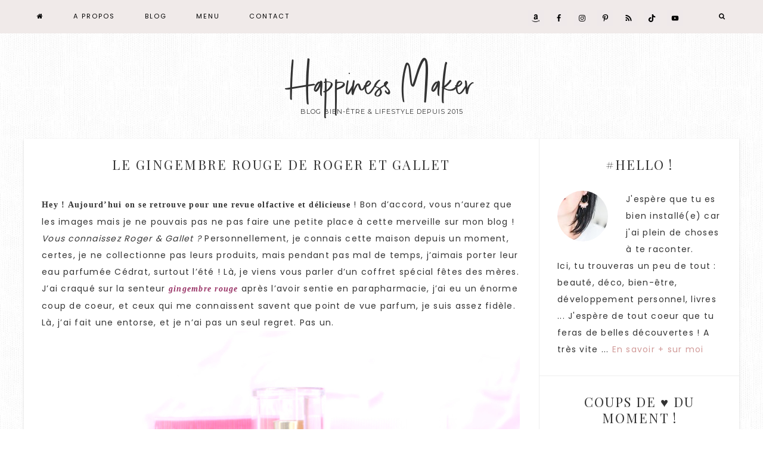

--- FILE ---
content_type: text/html; charset=UTF-8
request_url: https://www.happinessmaker.fr/gingembre-rouge-de-roger-gallet/
body_size: 35139
content:
<!DOCTYPE html>
<html lang="fr-FR">
<head >
<meta charset="UTF-8" />
<meta name="viewport" content="width=device-width, initial-scale=1" />
<meta name='robots' content='index, follow, max-image-preview:large, max-snippet:-1, max-video-preview:-1' />
<!-- Jetpack Site Verification Tags -->
<meta name="google-site-verification" content="Zrl3Eqtchg2M_rl-xMl4K1PqIivW7U8i1j41A6sOFjQ" />
<meta name="p:domain_verify" content="c3dc285fdadedef6f96eede48f2d5fd0" />
<!-- This site is optimized with the Yoast SEO plugin v26.7 - https://yoast.com/wordpress/plugins/seo/ -->
<title>Le gingembre rouge de Roger et Gallet - Happiness Maker</title>
<meta name="description" content="Découvrez l&#039;eau fraîche parfumée gingembre rouge de Roger et Gallet ! Je vous propose de découvrir leur coffret spécial fête des mères !" />
<link rel="canonical" href="https://www.happinessmaker.fr/gingembre-rouge-de-roger-gallet/" />
<meta property="og:locale" content="fr_FR" />
<meta property="og:type" content="article" />
<meta property="og:title" content="Le gingembre rouge de Roger et Gallet - Happiness Maker" />
<meta property="og:description" content="Découvrez l&#039;eau fraîche parfumée gingembre rouge de Roger et Gallet ! Je vous propose de découvrir leur coffret spécial fête des mères !" />
<meta property="og:url" content="https://www.happinessmaker.fr/gingembre-rouge-de-roger-gallet/" />
<meta property="og:site_name" content="Happiness Maker" />
<meta property="article:publisher" content="https://www.facebook.com/wearehappinessmakers/" />
<meta property="article:author" content="https://www.facebook.com/wearehappinessmakers/" />
<meta property="article:published_time" content="2016-05-04T13:26:16+00:00" />
<meta property="article:modified_time" content="2021-02-11T20:54:59+00:00" />
<meta property="og:image" content="https://www.happinessmaker.fr/wp-content/uploads/2016/05/gingembre-rouge-roger-gallet.jpg" />
<meta property="og:image:width" content="800" />
<meta property="og:image:height" content="533" />
<meta property="og:image:type" content="image/jpeg" />
<meta name="author" content="Happiness Maker" />
<meta name="twitter:card" content="summary_large_image" />
<meta name="twitter:creator" content="@HappinessMakerz" />
<meta name="twitter:site" content="@HappinessMakerz" />
<meta name="twitter:label1" content="Écrit par" />
<meta name="twitter:data1" content="Happiness Maker" />
<meta name="twitter:label2" content="Durée de lecture estimée" />
<meta name="twitter:data2" content="4 minutes" />
<script type="application/ld+json" class="yoast-schema-graph">{"@context":"https://schema.org","@graph":[{"@type":"Article","@id":"https://www.happinessmaker.fr/gingembre-rouge-de-roger-gallet/#article","isPartOf":{"@id":"https://www.happinessmaker.fr/gingembre-rouge-de-roger-gallet/"},"author":{"name":"Happiness Maker","@id":"https://www.happinessmaker.fr/#/schema/person/211c07ba847bde5a74c0bf21a646c09e"},"headline":"Le gingembre rouge de Roger et Gallet","datePublished":"2016-05-04T13:26:16+00:00","dateModified":"2021-02-11T20:54:59+00:00","mainEntityOfPage":{"@id":"https://www.happinessmaker.fr/gingembre-rouge-de-roger-gallet/"},"wordCount":785,"commentCount":8,"publisher":{"@id":"https://www.happinessmaker.fr/#/schema/person/211c07ba847bde5a74c0bf21a646c09e"},"image":{"@id":"https://www.happinessmaker.fr/gingembre-rouge-de-roger-gallet/#primaryimage"},"thumbnailUrl":"https://www.happinessmaker.fr/wp-content/uploads/2016/05/gingembre-rouge-roger-gallet.jpg","keywords":["Gingembre rouge","Parfum","Roger et Gallet"],"articleSection":["Beauté","Blog","Parfums"],"inLanguage":"fr-FR","potentialAction":[{"@type":"CommentAction","name":"Comment","target":["https://www.happinessmaker.fr/gingembre-rouge-de-roger-gallet/#respond"]}]},{"@type":"WebPage","@id":"https://www.happinessmaker.fr/gingembre-rouge-de-roger-gallet/","url":"https://www.happinessmaker.fr/gingembre-rouge-de-roger-gallet/","name":"Le gingembre rouge de Roger et Gallet - Happiness Maker","isPartOf":{"@id":"https://www.happinessmaker.fr/#website"},"primaryImageOfPage":{"@id":"https://www.happinessmaker.fr/gingembre-rouge-de-roger-gallet/#primaryimage"},"image":{"@id":"https://www.happinessmaker.fr/gingembre-rouge-de-roger-gallet/#primaryimage"},"thumbnailUrl":"https://www.happinessmaker.fr/wp-content/uploads/2016/05/gingembre-rouge-roger-gallet.jpg","datePublished":"2016-05-04T13:26:16+00:00","dateModified":"2021-02-11T20:54:59+00:00","description":"Découvrez l'eau fraîche parfumée gingembre rouge de Roger et Gallet ! Je vous propose de découvrir leur coffret spécial fête des mères !","breadcrumb":{"@id":"https://www.happinessmaker.fr/gingembre-rouge-de-roger-gallet/#breadcrumb"},"inLanguage":"fr-FR","potentialAction":[{"@type":"ReadAction","target":["https://www.happinessmaker.fr/gingembre-rouge-de-roger-gallet/"]}]},{"@type":"ImageObject","inLanguage":"fr-FR","@id":"https://www.happinessmaker.fr/gingembre-rouge-de-roger-gallet/#primaryimage","url":"https://www.happinessmaker.fr/wp-content/uploads/2016/05/gingembre-rouge-roger-gallet.jpg","contentUrl":"https://www.happinessmaker.fr/wp-content/uploads/2016/05/gingembre-rouge-roger-gallet.jpg","width":800,"height":533,"caption":"gingembre rouge roger gallet"},{"@type":"BreadcrumbList","@id":"https://www.happinessmaker.fr/gingembre-rouge-de-roger-gallet/#breadcrumb","itemListElement":[{"@type":"ListItem","position":1,"name":"Accueil","item":"https://www.happinessmaker.fr/"},{"@type":"ListItem","position":2,"name":"Beauté","item":"https://www.happinessmaker.fr/beaute/"},{"@type":"ListItem","position":3,"name":"Le gingembre rouge de Roger et Gallet"}]},{"@type":"WebSite","@id":"https://www.happinessmaker.fr/#website","url":"https://www.happinessmaker.fr/","name":"Happiness Maker","description":"Blog bien-être &amp; lifestyle depuis 2015","publisher":{"@id":"https://www.happinessmaker.fr/#/schema/person/211c07ba847bde5a74c0bf21a646c09e"},"potentialAction":[{"@type":"SearchAction","target":{"@type":"EntryPoint","urlTemplate":"https://www.happinessmaker.fr/?s={search_term_string}"},"query-input":{"@type":"PropertyValueSpecification","valueRequired":true,"valueName":"search_term_string"}}],"inLanguage":"fr-FR"},{"@type":["Person","Organization"],"@id":"https://www.happinessmaker.fr/#/schema/person/211c07ba847bde5a74c0bf21a646c09e","name":"Happiness Maker","image":{"@type":"ImageObject","inLanguage":"fr-FR","@id":"https://www.happinessmaker.fr/#/schema/person/image/","url":"https://www.happinessmaker.fr/wp-content/uploads/2019/09/cropped-wp-1568305806860.jpg","contentUrl":"https://www.happinessmaker.fr/wp-content/uploads/2019/09/cropped-wp-1568305806860.jpg","width":512,"height":512,"caption":"Happiness Maker"},"logo":{"@id":"https://www.happinessmaker.fr/#/schema/person/image/"},"description":"Un livre inspirant, un banc à l'ombre, un thé fraîchement infusé et je suis comblée ! Toujours à l'affût des futures tendances \"feel good\" et passionnée par tout ce qui touche au bien-être du corps et de l'esprit je partage sur mon blog depuis 2015 mes découvertes beauté &amp; lifestyle.","sameAs":["https://happinessmaker.fr","https://www.facebook.com/wearehappinessmakers/","m.happinessmaker","happinessmakers","https://x.com/HappinessMakerz"]}]}</script>
<!-- / Yoast SEO plugin. -->
<link rel='dns-prefetch' href='//www.happinessmaker.fr' />
<link rel='dns-prefetch' href='//secure.gravatar.com' />
<link rel='dns-prefetch' href='//stats.wp.com' />
<link rel='dns-prefetch' href='//fonts.googleapis.com' />
<link rel='dns-prefetch' href='//code.ionicframework.com' />
<link rel='dns-prefetch' href='//maxcdn.bootstrapcdn.com' />
<link rel='dns-prefetch' href='//v0.wordpress.com' />
<link rel='dns-prefetch' href='//widgets.wp.com' />
<link rel='dns-prefetch' href='//s0.wp.com' />
<link rel='dns-prefetch' href='//0.gravatar.com' />
<link rel='dns-prefetch' href='//1.gravatar.com' />
<link rel='dns-prefetch' href='//2.gravatar.com' />
<link rel='dns-prefetch' href='//jetpack.wordpress.com' />
<link rel='dns-prefetch' href='//public-api.wordpress.com' />
<link rel="alternate" type="application/rss+xml" title="Happiness Maker &raquo; Flux" href="https://www.happinessmaker.fr/feed/" />
<link rel="alternate" type="application/rss+xml" title="Happiness Maker &raquo; Flux des commentaires" href="https://www.happinessmaker.fr/comments/feed/" />
<link rel="alternate" type="application/rss+xml" title="Happiness Maker &raquo; Le gingembre rouge de Roger et Gallet Flux des commentaires" href="https://www.happinessmaker.fr/gingembre-rouge-de-roger-gallet/feed/" />
<link rel="alternate" title="oEmbed (JSON)" type="application/json+oembed" href="https://www.happinessmaker.fr/wp-json/oembed/1.0/embed?url=https%3A%2F%2Fwww.happinessmaker.fr%2Fgingembre-rouge-de-roger-gallet%2F" />
<link rel="alternate" title="oEmbed (XML)" type="text/xml+oembed" href="https://www.happinessmaker.fr/wp-json/oembed/1.0/embed?url=https%3A%2F%2Fwww.happinessmaker.fr%2Fgingembre-rouge-de-roger-gallet%2F&#038;format=xml" />
<!-- This site uses the Google Analytics by MonsterInsights plugin v9.11.1 - Using Analytics tracking - https://www.monsterinsights.com/ -->
<script src="//www.googletagmanager.com/gtag/js?id=G-G0F6S2TCTH"  data-cfasync="false" data-wpfc-render="false" type="text/javascript" async></script>
<script data-cfasync="false" data-wpfc-render="false" type="text/javascript">
var mi_version = '9.11.1';
var mi_track_user = true;
var mi_no_track_reason = '';
var MonsterInsightsDefaultLocations = {"page_location":"https:\/\/www.happinessmaker.fr\/gingembre-rouge-de-roger-gallet\/"};
if ( typeof MonsterInsightsPrivacyGuardFilter === 'function' ) {
var MonsterInsightsLocations = (typeof MonsterInsightsExcludeQuery === 'object') ? MonsterInsightsPrivacyGuardFilter( MonsterInsightsExcludeQuery ) : MonsterInsightsPrivacyGuardFilter( MonsterInsightsDefaultLocations );
} else {
var MonsterInsightsLocations = (typeof MonsterInsightsExcludeQuery === 'object') ? MonsterInsightsExcludeQuery : MonsterInsightsDefaultLocations;
}
var disableStrs = [
'ga-disable-G-G0F6S2TCTH',
];
/* Function to detect opted out users */
function __gtagTrackerIsOptedOut() {
for (var index = 0; index < disableStrs.length; index++) {
if (document.cookie.indexOf(disableStrs[index] + '=true') > -1) {
return true;
}
}
return false;
}
/* Disable tracking if the opt-out cookie exists. */
if (__gtagTrackerIsOptedOut()) {
for (var index = 0; index < disableStrs.length; index++) {
window[disableStrs[index]] = true;
}
}
/* Opt-out function */
function __gtagTrackerOptout() {
for (var index = 0; index < disableStrs.length; index++) {
document.cookie = disableStrs[index] + '=true; expires=Thu, 31 Dec 2099 23:59:59 UTC; path=/';
window[disableStrs[index]] = true;
}
}
if ('undefined' === typeof gaOptout) {
function gaOptout() {
__gtagTrackerOptout();
}
}
window.dataLayer = window.dataLayer || [];
window.MonsterInsightsDualTracker = {
helpers: {},
trackers: {},
};
if (mi_track_user) {
function __gtagDataLayer() {
dataLayer.push(arguments);
}
function __gtagTracker(type, name, parameters) {
if (!parameters) {
parameters = {};
}
if (parameters.send_to) {
__gtagDataLayer.apply(null, arguments);
return;
}
if (type === 'event') {
parameters.send_to = monsterinsights_frontend.v4_id;
var hookName = name;
if (typeof parameters['event_category'] !== 'undefined') {
hookName = parameters['event_category'] + ':' + name;
}
if (typeof MonsterInsightsDualTracker.trackers[hookName] !== 'undefined') {
MonsterInsightsDualTracker.trackers[hookName](parameters);
} else {
__gtagDataLayer('event', name, parameters);
}
} else {
__gtagDataLayer.apply(null, arguments);
}
}
__gtagTracker('js', new Date());
__gtagTracker('set', {
'developer_id.dZGIzZG': true,
});
if ( MonsterInsightsLocations.page_location ) {
__gtagTracker('set', MonsterInsightsLocations);
}
__gtagTracker('config', 'G-G0F6S2TCTH', {"forceSSL":"true","link_attribution":"true"} );
window.gtag = __gtagTracker;										(function () {
/* https://developers.google.com/analytics/devguides/collection/analyticsjs/ */
/* ga and __gaTracker compatibility shim. */
var noopfn = function () {
return null;
};
var newtracker = function () {
return new Tracker();
};
var Tracker = function () {
return null;
};
var p = Tracker.prototype;
p.get = noopfn;
p.set = noopfn;
p.send = function () {
var args = Array.prototype.slice.call(arguments);
args.unshift('send');
__gaTracker.apply(null, args);
};
var __gaTracker = function () {
var len = arguments.length;
if (len === 0) {
return;
}
var f = arguments[len - 1];
if (typeof f !== 'object' || f === null || typeof f.hitCallback !== 'function') {
if ('send' === arguments[0]) {
var hitConverted, hitObject = false, action;
if ('event' === arguments[1]) {
if ('undefined' !== typeof arguments[3]) {
hitObject = {
'eventAction': arguments[3],
'eventCategory': arguments[2],
'eventLabel': arguments[4],
'value': arguments[5] ? arguments[5] : 1,
}
}
}
if ('pageview' === arguments[1]) {
if ('undefined' !== typeof arguments[2]) {
hitObject = {
'eventAction': 'page_view',
'page_path': arguments[2],
}
}
}
if (typeof arguments[2] === 'object') {
hitObject = arguments[2];
}
if (typeof arguments[5] === 'object') {
Object.assign(hitObject, arguments[5]);
}
if ('undefined' !== typeof arguments[1].hitType) {
hitObject = arguments[1];
if ('pageview' === hitObject.hitType) {
hitObject.eventAction = 'page_view';
}
}
if (hitObject) {
action = 'timing' === arguments[1].hitType ? 'timing_complete' : hitObject.eventAction;
hitConverted = mapArgs(hitObject);
__gtagTracker('event', action, hitConverted);
}
}
return;
}
function mapArgs(args) {
var arg, hit = {};
var gaMap = {
'eventCategory': 'event_category',
'eventAction': 'event_action',
'eventLabel': 'event_label',
'eventValue': 'event_value',
'nonInteraction': 'non_interaction',
'timingCategory': 'event_category',
'timingVar': 'name',
'timingValue': 'value',
'timingLabel': 'event_label',
'page': 'page_path',
'location': 'page_location',
'title': 'page_title',
'referrer' : 'page_referrer',
};
for (arg in args) {
if (!(!args.hasOwnProperty(arg) || !gaMap.hasOwnProperty(arg))) {
hit[gaMap[arg]] = args[arg];
} else {
hit[arg] = args[arg];
}
}
return hit;
}
try {
f.hitCallback();
} catch (ex) {
}
};
__gaTracker.create = newtracker;
__gaTracker.getByName = newtracker;
__gaTracker.getAll = function () {
return [];
};
__gaTracker.remove = noopfn;
__gaTracker.loaded = true;
window['__gaTracker'] = __gaTracker;
})();
} else {
console.log("");
(function () {
function __gtagTracker() {
return null;
}
window['__gtagTracker'] = __gtagTracker;
window['gtag'] = __gtagTracker;
})();
}
</script>
<!-- / Google Analytics by MonsterInsights -->
<style id='wp-img-auto-sizes-contain-inline-css' type='text/css'>
img:is([sizes=auto i],[sizes^="auto," i]){contain-intrinsic-size:3000px 1500px}
/*# sourceURL=wp-img-auto-sizes-contain-inline-css */
</style>
<!-- <link rel='stylesheet' id='jetpack_related-posts-css' href='https://www.happinessmaker.fr/wp-content/plugins/jetpack/modules/related-posts/related-posts.css?ver=20240116' type='text/css' media='all' /> -->
<!-- <link rel='stylesheet' id='hello-darling-theme-css' href='https://www.happinessmaker.fr/wp-content/themes/hello_darling_2_0_5/style.css?ver=2.0.5' type='text/css' media='all' /> -->
<link rel="stylesheet" type="text/css" href="//www.happinessmaker.fr/wp-content/cache/wpfc-minified/1cdf8ba7/c4s51.css" media="all"/>
<style id='hello-darling-theme-inline-css' type='text/css'>
.nav-primary,
.site-footer {
background-color: #f0eae9;
}
.nav-primary .genesis-nav-menu.responsive-menu {
background: #f0eae9;
}
@media only screen and (max-width: 960px) {
.responsive-menu-icon {
color: #f0eae9;
}
}
.nav-primary .genesis-nav-menu a,
.genesis-nav-menu.responsive-menu > .menu-item-has-children:before,
.nav-primary .responsive-menu-icon::before,
.site-footer,
.site-footer a  {
color: #000000;
}
.nav-primary .simple-social-icons ul li a {
color: #000000 !important;
}
@media only screen and (max-width: 960px) {
.nav-primary .genesis-nav-menu .sub-menu a {
color: #000000;
}
}
.nav-primary .genesis-nav-menu a:hover {
color: #000000;
}
.nav-primary .simple-social-icons ul li a:hover,
.nav-primary .simple-social-icons ul li a:focus {
color: #000000 !important;
}
@media only screen and (max-width: 960px) {
.nav-primary .genesis-nav-menu .sub-menu a:hover {
color: #000000;
}
}
.front-page .textbox {
background: #d5d4da;
}
.front-page .textbox,
.front-page .textbox h2 {
color: #000000;
}
.image-section-1,
.image-section-1 a,
.image-section-1 p,
.front-page .image-section .enews-widget p {
color: #000000;
}
.accent-text h1,
.front-page .accent-text h1 {
color: #f0eae9;
}
a,
.nav-primary .genesis-nav-menu .sub-menu a:hover,
.nav-primary .genesis-nav-menu .current-menu-item > a  {
color: #d19a98;
}
.footer-widgets .simple-social-icons ul li a  {
color: #d19a98 !important;
}
a:hover,
ul.checkmark li::before {
color: #d5d4da;
}
.footer-widgets .simple-social-icons ul li a:hover,
.footer-widgets .simple-social-icons ul li a:focus {
color: #d5d4da !important;
}
.woocommerce .woocommerce-message::before,
.woocommerce .woocommerce-info::before,
.woocommerce div.product p.price,
.woocommerce div.product span.price,
.woocommerce ul.products li.product .price,
.woocommerce form .form-row .required {
color: #d5d4da !important;
}
.woocommerce span.onsale {
background-color: #d5d4da !important;
}
.share-after::before,
.sharrre .share,
.sharrre:hover .share {
color: #000000;
}
.content .share-filled .facebook .count,
.content .share-filled .facebook .count:hover,
.content .share-filled .googlePlus .count,
.content .share-filled .googlePlus .count:hover,
.content .share-filled .linkedin .count,
.content .share-filled .linkedin .count:hover,
.content .share-filled .pinterest .count,
.content .share-filled .pinterest .count:hover,
.content .share-filled .stumbleupon .count,
.content .share-filled .stumbleupon .count:hover,
.content .share-filled .twitter .count,
.content .share-filled .twitter .count:hover {
color: #000000;
border: 1px solid #000000;
}
.nc_socialPanel.swp_d_fullColor .googlePlus,
body .nc_socialPanel.swp_o_fullColor:hover .googlePlus,
html body .nc_socialPanel.swp_i_fullColor .googlePlus:hover,
.nc_socialPanel.swp_d_fullColor .twitter, body .nc_socialPanel.swp_o_fullColor:hover .twitter, html body .nc_socialPanel.swp_i_fullColor .twitter:hover,
.nc_socialPanel.swp_d_fullColor .swp_fb, body .nc_socialPanel.swp_o_fullColor:hover .swp_fb, html body .nc_socialPanel.swp_i_fullColor .swp_fb:hover,
.nc_socialPanel.swp_d_fullColor .linkedIn, body .nc_socialPanel.swp_o_fullColor:hover .linkedIn, html body .nc_socialPanel.swp_i_fullColor .linkedIn:hover,
.nc_socialPanel.swp_d_fullColor .nc_pinterest, body .nc_socialPanel.swp_o_fullColor:hover .nc_pinterest, html body .nc_socialPanel.swp_i_fullColor .nc_pinterest:hover,
.nc_socialPanel.swp_d_fullColor .swp_stumbleupon, body .nc_socialPanel.swp_o_fullColor:hover .swp_stumbleupon, html body .nc_socialPanel.swp_i_fullColor .swp_stumbleupon:hover {
background-color: #000000 !important;
}
.front-page .soliloquy-container .soliloquy-caption a.soliloquy-button,
.pricing-table a.button,
a.more-link,
.more-from-category a,
button,
input[type="button"],
input[type="reset"],
input[type="submit"],
.button  {
background: #000000;
}
.footer-widgets .enews-widget input[type="submit"] {
background: #000000 !important;
}
div#sb_instagram #sbi_load .sbi_load_btn,
div#sb_instagram .sbi_follow_btn a {
border: 1px solid #000000;
background: #000000 !important;
}
.woocommerce #respond input#submit,
.woocommerce a.button,
.woocommerce button.home-grid,
.woocommerce input.button,
.woocommerce #respond input#submit.alt,
.woocommerce a.button.alt,
.woocommerce button.button.alt,
.woocommerce input.button.alt {
background-color: #000000 !important;
}
.woocommerce .woocommerce-message,
.woocommerce .woocommerce-info {
border-top-color: #000000 !important;
}
.front-page .image-section button,
.front-page .image-section input[type="button"],
.front-page .image-section input[type="reset"],
.front-page .image-section input[type="submit"],
.front-page .image-section .textwidget a.button {
background: #000000;
}
.social-page .widget_nav_menu li {
background:  #000000;
}
.social-page .simple-social-icons ul li a {
color:  #000000 !important;
border: 2px solid  #000000 !important;
}
.front-page .soliloquy-container .soliloquy-caption a.soliloquy-button,
.pricing-table a.button,
a.more-link,
.more-from-category a,
button,
input[type="button"],
input[type="reset"],
input[type="submit"],
.button  {
color: #ffffff;
}
.footer-widgets .enews-widget input[type="submit"] {
color: #ffffff !important;
}
div#sb_instagram #sbi_load .sbi_load_btn,
div#sb_instagram .sbi_follow_btn a {
color: #ffffff !important;
}
.woocommerce #respond input#submit,
.woocommerce a.button,
.woocommerce button.home-grid,
.woocommerce input.button,
.woocommerce #respond input#submit.alt,
.woocommerce a.button.alt,
.woocommerce button.button.alt,
.woocommerce input.button.alt {
color: #ffffff !important;
}
.front-page .image-section button,
.front-page .image-section input[type="button"],
.front-page .image-section input[type="reset"],
.front-page .image-section input[type="submit"],
.front-page .image-section .textwidget a.button {
color: #ffffff;
}
.front-page  .soliloquy-container .soliloquy-caption a.soliloquy-button:hover,
.pricing-table a.button:hover,
a.more-link:hover,
.more-from-category a:hover,
button:hover,
input:hover[type="button"],
input:hover[type="reset"],
input:hover[type="submit"],
.button:hover {
background: #f0eae9 !important;
}
.footer-widgets .enews-widget input:hover[type="submit"] {
background: #f0eae9 !important;
}
.front-page .image-section button:focus,
.front-page .image-section button:hover,
.front-page .image-section input:focus[type="button"],
.front-page .image-section input:hover[type="button"],
.front-page .image-section input:focus[type="reset"],
.front-page .image-section input:hover[type="reset"],
.front-page .image-section input:focus[type="submit"],
.front-page .image-section input:hover[type="submit"],
.front-page .image-section .textwidget a.button:focus,
.front-page .image-section .textwidget a.button:hover {
background: #f0eae9;
}
.woocommerce #respond input#submit:hover,
.woocommerce a.button:hover,
.woocommerce button.button:hover,
.woocommerce input.button:hover,
.woocommerce #respond input#submit.alt:hover,
.woocommerce a.button.alt:hover,
.woocommerce button.button.alt:hover,
.woocommerce input.button.alt:hover   {
background: #f0eae9 !important;
}
div#sb_instagram #sbi_load .sbi_load_btn:hover,
div#sb_instagram .sbi_follow_btn a:hover {
background: #f0eae9 !important;
border: 1px solid #f0eae9;
}
.archive-pagination li a:hover,
.archive-pagination li.active a,
.previous,
.prev-next-navigation .next {
border-bottom: 3px solid #f0eae9;
}
.social-page .widget_nav_menu li:hover {
background:  #f0eae9;
}
.social-page .simple-social-icons ul li a:hover,
.social-page .simple-social-icons ul li a:focus {
color:  #f0eae9 !important;
border: 2px solid  #f0eae9 !important;
}
.front-page  .soliloquy-container .soliloquy-caption a.soliloquy-button:hover,
.pricing-table a.button:hover,
a.more-link:hover,
.more-from-category a:hover,
button:hover,
input:hover[type="button"],
input:hover[type="reset"],
input:hover[type="submit"],
.button:hover {
color: #000000 !important;
}
.footer-widgets .enews-widget input:hover[type="submit"] {
color: #000000 !important;
}
.front-page .image-section button:focus,
.front-page .image-section button:hover,
.front-page .image-section input:focus[type="button"],
.front-page .image-section input:hover[type="button"],
.front-page .image-section input:focus[type="reset"],
.front-page .image-section input:hover[type="reset"],
.front-page .image-section input:focus[type="submit"],
.front-page .image-section input:hover[type="submit"],
.front-page .image-section .textwidget a.button:focus,
.front-page .image-section .textwidget a.button:hover {
color: #000000;
}
.woocommerce #respond input#submit:hover,
.woocommerce a.button:hover,
.woocommerce button.button:hover,
.woocommerce input.button:hover,
.woocommerce #respond input#submit.alt:hover,
.woocommerce a.button.alt:hover,
.woocommerce button.button.alt:hover,
.woocommerce input.button.alt:hover   {
color: #000000 !important;
}
div#sb_instagram #sbi_load .sbi_load_btn:hover,
div#sb_instagram .sbi_follow_btn a:hover {
color: #000000 !important;
}
.footer-widgets .enews-widget input:hover[type="submit"] {
color: #000000 !important;
}
.sidebar .enews {
background: #ffffff !important;
}
.woocommerce ul.products li.product a img:hover {
background: #ffffff;
}
.sidebar .enews,
.sidebar .enews-widget .widget-title,
.sidebar .enews-widget p {
color: #f0eae9 !important;
}
.to-top {
background-color: #000000;
}
/*# sourceURL=hello-darling-theme-inline-css */
</style>
<style id='wp-block-library-inline-css' type='text/css'>
:root{--wp-block-synced-color:#7a00df;--wp-block-synced-color--rgb:122,0,223;--wp-bound-block-color:var(--wp-block-synced-color);--wp-editor-canvas-background:#ddd;--wp-admin-theme-color:#007cba;--wp-admin-theme-color--rgb:0,124,186;--wp-admin-theme-color-darker-10:#006ba1;--wp-admin-theme-color-darker-10--rgb:0,107,160.5;--wp-admin-theme-color-darker-20:#005a87;--wp-admin-theme-color-darker-20--rgb:0,90,135;--wp-admin-border-width-focus:2px}@media (min-resolution:192dpi){:root{--wp-admin-border-width-focus:1.5px}}.wp-element-button{cursor:pointer}:root .has-very-light-gray-background-color{background-color:#eee}:root .has-very-dark-gray-background-color{background-color:#313131}:root .has-very-light-gray-color{color:#eee}:root .has-very-dark-gray-color{color:#313131}:root .has-vivid-green-cyan-to-vivid-cyan-blue-gradient-background{background:linear-gradient(135deg,#00d084,#0693e3)}:root .has-purple-crush-gradient-background{background:linear-gradient(135deg,#34e2e4,#4721fb 50%,#ab1dfe)}:root .has-hazy-dawn-gradient-background{background:linear-gradient(135deg,#faaca8,#dad0ec)}:root .has-subdued-olive-gradient-background{background:linear-gradient(135deg,#fafae1,#67a671)}:root .has-atomic-cream-gradient-background{background:linear-gradient(135deg,#fdd79a,#004a59)}:root .has-nightshade-gradient-background{background:linear-gradient(135deg,#330968,#31cdcf)}:root .has-midnight-gradient-background{background:linear-gradient(135deg,#020381,#2874fc)}:root{--wp--preset--font-size--normal:16px;--wp--preset--font-size--huge:42px}.has-regular-font-size{font-size:1em}.has-larger-font-size{font-size:2.625em}.has-normal-font-size{font-size:var(--wp--preset--font-size--normal)}.has-huge-font-size{font-size:var(--wp--preset--font-size--huge)}:root .has-text-align-center{text-align:center}:root .has-text-align-left{text-align:left}:root .has-text-align-right{text-align:right}.has-fit-text{white-space:nowrap!important}#end-resizable-editor-section{display:none}.aligncenter{clear:both}.items-justified-left{justify-content:flex-start}.items-justified-center{justify-content:center}.items-justified-right{justify-content:flex-end}.items-justified-space-between{justify-content:space-between}.screen-reader-text{word-wrap:normal!important;border:0;clip-path:inset(50%);height:1px;margin:-1px;overflow:hidden;padding:0;position:absolute;width:1px}.screen-reader-text:focus{background-color:#ddd;clip-path:none;color:#444;display:block;font-size:1em;height:auto;left:5px;line-height:normal;padding:15px 23px 14px;text-decoration:none;top:5px;width:auto;z-index:100000}html :where(.has-border-color){border-style:solid}html :where([style*=border-top-color]){border-top-style:solid}html :where([style*=border-right-color]){border-right-style:solid}html :where([style*=border-bottom-color]){border-bottom-style:solid}html :where([style*=border-left-color]){border-left-style:solid}html :where([style*=border-width]){border-style:solid}html :where([style*=border-top-width]){border-top-style:solid}html :where([style*=border-right-width]){border-right-style:solid}html :where([style*=border-bottom-width]){border-bottom-style:solid}html :where([style*=border-left-width]){border-left-style:solid}html :where(img[class*=wp-image-]){height:auto;max-width:100%}:where(figure){margin:0 0 1em}html :where(.is-position-sticky){--wp-admin--admin-bar--position-offset:var(--wp-admin--admin-bar--height,0px)}@media screen and (max-width:600px){html :where(.is-position-sticky){--wp-admin--admin-bar--position-offset:0px}}
/*# sourceURL=wp-block-library-inline-css */
</style><style id='global-styles-inline-css' type='text/css'>
:root{--wp--preset--aspect-ratio--square: 1;--wp--preset--aspect-ratio--4-3: 4/3;--wp--preset--aspect-ratio--3-4: 3/4;--wp--preset--aspect-ratio--3-2: 3/2;--wp--preset--aspect-ratio--2-3: 2/3;--wp--preset--aspect-ratio--16-9: 16/9;--wp--preset--aspect-ratio--9-16: 9/16;--wp--preset--color--black: #000000;--wp--preset--color--cyan-bluish-gray: #abb8c3;--wp--preset--color--white: #ffffff;--wp--preset--color--pale-pink: #f78da7;--wp--preset--color--vivid-red: #cf2e2e;--wp--preset--color--luminous-vivid-orange: #ff6900;--wp--preset--color--luminous-vivid-amber: #fcb900;--wp--preset--color--light-green-cyan: #7bdcb5;--wp--preset--color--vivid-green-cyan: #00d084;--wp--preset--color--pale-cyan-blue: #8ed1fc;--wp--preset--color--vivid-cyan-blue: #0693e3;--wp--preset--color--vivid-purple: #9b51e0;--wp--preset--gradient--vivid-cyan-blue-to-vivid-purple: linear-gradient(135deg,rgb(6,147,227) 0%,rgb(155,81,224) 100%);--wp--preset--gradient--light-green-cyan-to-vivid-green-cyan: linear-gradient(135deg,rgb(122,220,180) 0%,rgb(0,208,130) 100%);--wp--preset--gradient--luminous-vivid-amber-to-luminous-vivid-orange: linear-gradient(135deg,rgb(252,185,0) 0%,rgb(255,105,0) 100%);--wp--preset--gradient--luminous-vivid-orange-to-vivid-red: linear-gradient(135deg,rgb(255,105,0) 0%,rgb(207,46,46) 100%);--wp--preset--gradient--very-light-gray-to-cyan-bluish-gray: linear-gradient(135deg,rgb(238,238,238) 0%,rgb(169,184,195) 100%);--wp--preset--gradient--cool-to-warm-spectrum: linear-gradient(135deg,rgb(74,234,220) 0%,rgb(151,120,209) 20%,rgb(207,42,186) 40%,rgb(238,44,130) 60%,rgb(251,105,98) 80%,rgb(254,248,76) 100%);--wp--preset--gradient--blush-light-purple: linear-gradient(135deg,rgb(255,206,236) 0%,rgb(152,150,240) 100%);--wp--preset--gradient--blush-bordeaux: linear-gradient(135deg,rgb(254,205,165) 0%,rgb(254,45,45) 50%,rgb(107,0,62) 100%);--wp--preset--gradient--luminous-dusk: linear-gradient(135deg,rgb(255,203,112) 0%,rgb(199,81,192) 50%,rgb(65,88,208) 100%);--wp--preset--gradient--pale-ocean: linear-gradient(135deg,rgb(255,245,203) 0%,rgb(182,227,212) 50%,rgb(51,167,181) 100%);--wp--preset--gradient--electric-grass: linear-gradient(135deg,rgb(202,248,128) 0%,rgb(113,206,126) 100%);--wp--preset--gradient--midnight: linear-gradient(135deg,rgb(2,3,129) 0%,rgb(40,116,252) 100%);--wp--preset--font-size--small: 13px;--wp--preset--font-size--medium: 20px;--wp--preset--font-size--large: 36px;--wp--preset--font-size--x-large: 42px;--wp--preset--spacing--20: 0.44rem;--wp--preset--spacing--30: 0.67rem;--wp--preset--spacing--40: 1rem;--wp--preset--spacing--50: 1.5rem;--wp--preset--spacing--60: 2.25rem;--wp--preset--spacing--70: 3.38rem;--wp--preset--spacing--80: 5.06rem;--wp--preset--shadow--natural: 6px 6px 9px rgba(0, 0, 0, 0.2);--wp--preset--shadow--deep: 12px 12px 50px rgba(0, 0, 0, 0.4);--wp--preset--shadow--sharp: 6px 6px 0px rgba(0, 0, 0, 0.2);--wp--preset--shadow--outlined: 6px 6px 0px -3px rgb(255, 255, 255), 6px 6px rgb(0, 0, 0);--wp--preset--shadow--crisp: 6px 6px 0px rgb(0, 0, 0);}:where(.is-layout-flex){gap: 0.5em;}:where(.is-layout-grid){gap: 0.5em;}body .is-layout-flex{display: flex;}.is-layout-flex{flex-wrap: wrap;align-items: center;}.is-layout-flex > :is(*, div){margin: 0;}body .is-layout-grid{display: grid;}.is-layout-grid > :is(*, div){margin: 0;}:where(.wp-block-columns.is-layout-flex){gap: 2em;}:where(.wp-block-columns.is-layout-grid){gap: 2em;}:where(.wp-block-post-template.is-layout-flex){gap: 1.25em;}:where(.wp-block-post-template.is-layout-grid){gap: 1.25em;}.has-black-color{color: var(--wp--preset--color--black) !important;}.has-cyan-bluish-gray-color{color: var(--wp--preset--color--cyan-bluish-gray) !important;}.has-white-color{color: var(--wp--preset--color--white) !important;}.has-pale-pink-color{color: var(--wp--preset--color--pale-pink) !important;}.has-vivid-red-color{color: var(--wp--preset--color--vivid-red) !important;}.has-luminous-vivid-orange-color{color: var(--wp--preset--color--luminous-vivid-orange) !important;}.has-luminous-vivid-amber-color{color: var(--wp--preset--color--luminous-vivid-amber) !important;}.has-light-green-cyan-color{color: var(--wp--preset--color--light-green-cyan) !important;}.has-vivid-green-cyan-color{color: var(--wp--preset--color--vivid-green-cyan) !important;}.has-pale-cyan-blue-color{color: var(--wp--preset--color--pale-cyan-blue) !important;}.has-vivid-cyan-blue-color{color: var(--wp--preset--color--vivid-cyan-blue) !important;}.has-vivid-purple-color{color: var(--wp--preset--color--vivid-purple) !important;}.has-black-background-color{background-color: var(--wp--preset--color--black) !important;}.has-cyan-bluish-gray-background-color{background-color: var(--wp--preset--color--cyan-bluish-gray) !important;}.has-white-background-color{background-color: var(--wp--preset--color--white) !important;}.has-pale-pink-background-color{background-color: var(--wp--preset--color--pale-pink) !important;}.has-vivid-red-background-color{background-color: var(--wp--preset--color--vivid-red) !important;}.has-luminous-vivid-orange-background-color{background-color: var(--wp--preset--color--luminous-vivid-orange) !important;}.has-luminous-vivid-amber-background-color{background-color: var(--wp--preset--color--luminous-vivid-amber) !important;}.has-light-green-cyan-background-color{background-color: var(--wp--preset--color--light-green-cyan) !important;}.has-vivid-green-cyan-background-color{background-color: var(--wp--preset--color--vivid-green-cyan) !important;}.has-pale-cyan-blue-background-color{background-color: var(--wp--preset--color--pale-cyan-blue) !important;}.has-vivid-cyan-blue-background-color{background-color: var(--wp--preset--color--vivid-cyan-blue) !important;}.has-vivid-purple-background-color{background-color: var(--wp--preset--color--vivid-purple) !important;}.has-black-border-color{border-color: var(--wp--preset--color--black) !important;}.has-cyan-bluish-gray-border-color{border-color: var(--wp--preset--color--cyan-bluish-gray) !important;}.has-white-border-color{border-color: var(--wp--preset--color--white) !important;}.has-pale-pink-border-color{border-color: var(--wp--preset--color--pale-pink) !important;}.has-vivid-red-border-color{border-color: var(--wp--preset--color--vivid-red) !important;}.has-luminous-vivid-orange-border-color{border-color: var(--wp--preset--color--luminous-vivid-orange) !important;}.has-luminous-vivid-amber-border-color{border-color: var(--wp--preset--color--luminous-vivid-amber) !important;}.has-light-green-cyan-border-color{border-color: var(--wp--preset--color--light-green-cyan) !important;}.has-vivid-green-cyan-border-color{border-color: var(--wp--preset--color--vivid-green-cyan) !important;}.has-pale-cyan-blue-border-color{border-color: var(--wp--preset--color--pale-cyan-blue) !important;}.has-vivid-cyan-blue-border-color{border-color: var(--wp--preset--color--vivid-cyan-blue) !important;}.has-vivid-purple-border-color{border-color: var(--wp--preset--color--vivid-purple) !important;}.has-vivid-cyan-blue-to-vivid-purple-gradient-background{background: var(--wp--preset--gradient--vivid-cyan-blue-to-vivid-purple) !important;}.has-light-green-cyan-to-vivid-green-cyan-gradient-background{background: var(--wp--preset--gradient--light-green-cyan-to-vivid-green-cyan) !important;}.has-luminous-vivid-amber-to-luminous-vivid-orange-gradient-background{background: var(--wp--preset--gradient--luminous-vivid-amber-to-luminous-vivid-orange) !important;}.has-luminous-vivid-orange-to-vivid-red-gradient-background{background: var(--wp--preset--gradient--luminous-vivid-orange-to-vivid-red) !important;}.has-very-light-gray-to-cyan-bluish-gray-gradient-background{background: var(--wp--preset--gradient--very-light-gray-to-cyan-bluish-gray) !important;}.has-cool-to-warm-spectrum-gradient-background{background: var(--wp--preset--gradient--cool-to-warm-spectrum) !important;}.has-blush-light-purple-gradient-background{background: var(--wp--preset--gradient--blush-light-purple) !important;}.has-blush-bordeaux-gradient-background{background: var(--wp--preset--gradient--blush-bordeaux) !important;}.has-luminous-dusk-gradient-background{background: var(--wp--preset--gradient--luminous-dusk) !important;}.has-pale-ocean-gradient-background{background: var(--wp--preset--gradient--pale-ocean) !important;}.has-electric-grass-gradient-background{background: var(--wp--preset--gradient--electric-grass) !important;}.has-midnight-gradient-background{background: var(--wp--preset--gradient--midnight) !important;}.has-small-font-size{font-size: var(--wp--preset--font-size--small) !important;}.has-medium-font-size{font-size: var(--wp--preset--font-size--medium) !important;}.has-large-font-size{font-size: var(--wp--preset--font-size--large) !important;}.has-x-large-font-size{font-size: var(--wp--preset--font-size--x-large) !important;}
/*# sourceURL=global-styles-inline-css */
</style>
<style id='classic-theme-styles-inline-css' type='text/css'>
.wp-block-button__link{background-color:#32373c;border-radius:9999px;box-shadow:none;color:#fff;font-size:1.125em;padding:calc(.667em + 2px) calc(1.333em + 2px);text-decoration:none}.wp-block-file__button{background:#32373c;color:#fff}.wp-block-accordion-heading{margin:0}.wp-block-accordion-heading__toggle{background-color:inherit!important;color:inherit!important}.wp-block-accordion-heading__toggle:not(:focus-visible){outline:none}.wp-block-accordion-heading__toggle:focus,.wp-block-accordion-heading__toggle:hover{background-color:inherit!important;border:none;box-shadow:none;color:inherit;padding:var(--wp--preset--spacing--20,1em) 0;text-decoration:none}.wp-block-accordion-heading__toggle:focus-visible{outline:auto;outline-offset:0}
/*# sourceURL=https://www.happinessmaker.fr/wp-content/plugins/gutenberg/build/styles/block-library/classic.css */
</style>
<!-- <link rel='stylesheet' id='fontawesome-free-css' href='https://www.happinessmaker.fr/wp-content/plugins/getwid/vendors/fontawesome-free/css/all.min.css?ver=5.5.0' type='text/css' media='all' /> -->
<!-- <link rel='stylesheet' id='slick-css' href='https://www.happinessmaker.fr/wp-content/plugins/getwid/vendors/slick/slick/slick.min.css?ver=1.9.0' type='text/css' media='all' /> -->
<!-- <link rel='stylesheet' id='slick-theme-css' href='https://www.happinessmaker.fr/wp-content/plugins/getwid/vendors/slick/slick/slick-theme.min.css?ver=1.9.0' type='text/css' media='all' /> -->
<!-- <link rel='stylesheet' id='mp-fancybox-css' href='https://www.happinessmaker.fr/wp-content/plugins/getwid/vendors/mp-fancybox/jquery.fancybox.min.css?ver=3.5.7-mp.1' type='text/css' media='all' /> -->
<!-- <link rel='stylesheet' id='getwid-blocks-css' href='https://www.happinessmaker.fr/wp-content/plugins/getwid/assets/css/blocks.style.css?ver=2.1.3' type='text/css' media='all' /> -->
<link rel="stylesheet" type="text/css" href="//www.happinessmaker.fr/wp-content/cache/wpfc-minified/dg2be91a/c4s51.css" media="all"/>
<style id='getwid-blocks-inline-css' type='text/css'>
.wp-block-getwid-section .wp-block-getwid-section__wrapper .wp-block-getwid-section__inner-wrapper{max-width: 1100px;}
/*# sourceURL=getwid-blocks-inline-css */
</style>
<!-- <link rel='stylesheet' id='jpibfi-style-css' href='https://www.happinessmaker.fr/wp-content/plugins/jquery-pin-it-button-for-images/css/client.css?ver=3.0.6' type='text/css' media='all' /> -->
<!-- <link rel='stylesheet' id='dashicons-css' href='https://www.happinessmaker.fr/wp-includes/css/dashicons.min.css?ver=78c543e33f99985d693786fd9974f258' type='text/css' media='all' /> -->
<link rel="stylesheet" type="text/css" href="//www.happinessmaker.fr/wp-content/cache/wpfc-minified/f4nzkx1u/c4s51.css" media="all"/>
<link rel='stylesheet' id='hyd-google-fonts-css' href='//fonts.googleapis.com/css?family=Montserrat%3A400%2C700%7CPlayfair+Display%7CPoppins&#038;ver=6.9' type='text/css' media='all' />
<link rel='stylesheet' id='ionicons-css' href='//code.ionicframework.com/ionicons/2.0.1/css/ionicons.min.css?ver=78c543e33f99985d693786fd9974f258' type='text/css' media='all' />
<link rel='stylesheet' id='font-awesome-css' href='//maxcdn.bootstrapcdn.com/font-awesome/latest/css/font-awesome.min.css?ver=78c543e33f99985d693786fd9974f258' type='text/css' media='all' />
<!-- <link rel='stylesheet' id='jetpack_likes-css' href='https://www.happinessmaker.fr/wp-content/plugins/jetpack/modules/likes/style.css?ver=15.4' type='text/css' media='all' /> -->
<!-- <link rel='stylesheet' id='simple-social-icons-font-css' href='https://www.happinessmaker.fr/wp-content/plugins/simple-social-icons/css/style.css?ver=4.0.0' type='text/css' media='all' /> -->
<!-- <link rel='stylesheet' id='jetpack-subscriptions-css' href='https://www.happinessmaker.fr/wp-content/plugins/jetpack/_inc/build/subscriptions/subscriptions.min.css?ver=15.4' type='text/css' media='all' /> -->
<!-- <link rel='stylesheet' id='sharedaddy-css' href='https://www.happinessmaker.fr/wp-content/plugins/jetpack/modules/sharedaddy/sharing.css?ver=15.4' type='text/css' media='all' /> -->
<!-- <link rel='stylesheet' id='social-logos-css' href='https://www.happinessmaker.fr/wp-content/plugins/jetpack/_inc/social-logos/social-logos.min.css?ver=15.4' type='text/css' media='all' /> -->
<link rel="stylesheet" type="text/css" href="//www.happinessmaker.fr/wp-content/cache/wpfc-minified/m0xkwf86/c4s51.css" media="all"/>
<script type="text/javascript" id="jetpack_related-posts-js-extra">
/* <![CDATA[ */
var related_posts_js_options = {"post_heading":"h4"};
//# sourceURL=jetpack_related-posts-js-extra
/* ]]> */
</script>
<script type="text/javascript" src="https://www.happinessmaker.fr/wp-content/plugins/jetpack/_inc/build/related-posts/related-posts.min.js?ver=20240116" id="jetpack_related-posts-js"></script>
<script type="text/javascript" src="https://www.happinessmaker.fr/wp-content/plugins/google-analytics-for-wordpress/assets/js/frontend-gtag.min.js?ver=9.11.1" id="monsterinsights-frontend-script-js" async="async" data-wp-strategy="async"></script>
<script data-cfasync="false" data-wpfc-render="false" type="text/javascript" id='monsterinsights-frontend-script-js-extra'>/* <![CDATA[ */
var monsterinsights_frontend = {"js_events_tracking":"true","download_extensions":"doc,pdf,ppt,zip,xls,docx,pptx,xlsx","inbound_paths":"[{\"path\":\"\\\/go\\\/\",\"label\":\"affiliate\"},{\"path\":\"\\\/recommend\\\/\",\"label\":\"affiliate\"}]","home_url":"https:\/\/www.happinessmaker.fr","hash_tracking":"false","v4_id":"G-G0F6S2TCTH"};/* ]]> */
</script>
<script type="text/javascript" src="https://www.happinessmaker.fr/wp-includes/js/jquery/jquery.min.js?ver=3.7.1" id="jquery-core-js"></script>
<script type="text/javascript" src="https://www.happinessmaker.fr/wp-includes/js/jquery/jquery-migrate.min.js?ver=3.4.1" id="jquery-migrate-js"></script>
<link rel="https://api.w.org/" href="https://www.happinessmaker.fr/wp-json/" /><link rel="alternate" title="JSON" type="application/json" href="https://www.happinessmaker.fr/wp-json/wp/v2/posts/5187" /><link rel="EditURI" type="application/rsd+xml" title="RSD" href="https://www.happinessmaker.fr/xmlrpc.php?rsd" />
<style type="text/css">
a.pinit-button.custom span {
}
.pinit-hover {
opacity: 0.8 !important;
filter: alpha(opacity=80) !important;
}
a.pinit-button {
border-bottom: 0 !important;
box-shadow: none !important;
margin-bottom: 0 !important;
}
a.pinit-button::after {
display: none;
}</style>
<script type="text/javascript">
(function(url){
if(/(?:Chrome\/26\.0\.1410\.63 Safari\/537\.31|WordfenceTestMonBot)/.test(navigator.userAgent)){ return; }
var addEvent = function(evt, handler) {
if (window.addEventListener) {
document.addEventListener(evt, handler, false);
} else if (window.attachEvent) {
document.attachEvent('on' + evt, handler);
}
};
var removeEvent = function(evt, handler) {
if (window.removeEventListener) {
document.removeEventListener(evt, handler, false);
} else if (window.detachEvent) {
document.detachEvent('on' + evt, handler);
}
};
var evts = 'contextmenu dblclick drag dragend dragenter dragleave dragover dragstart drop keydown keypress keyup mousedown mousemove mouseout mouseover mouseup mousewheel scroll'.split(' ');
var logHuman = function() {
if (window.wfLogHumanRan) { return; }
window.wfLogHumanRan = true;
var wfscr = document.createElement('script');
wfscr.type = 'text/javascript';
wfscr.async = true;
wfscr.src = url + '&r=' + Math.random();
(document.getElementsByTagName('head')[0]||document.getElementsByTagName('body')[0]).appendChild(wfscr);
for (var i = 0; i < evts.length; i++) {
removeEvent(evts[i], logHuman);
}
};
for (var i = 0; i < evts.length; i++) {
addEvent(evts[i], logHuman);
}
})('//www.happinessmaker.fr/?wordfence_lh=1&hid=2DF2A962B671519CA276E39E7B9224B8');
</script><style type="text/css" media="screen"> .bypostauthor { background-color: #f0f3f5; } </style>
<style>img#wpstats{display:none}</style>
<meta name="msvalidate.01" content="465A5684B8AC3120968B53CC4E646A04" />
<meta property="fb:pages" content="776058189175359" /><style type="text/css" id="custom-background-css">
body.custom-background { background-color: #ffffff; background-image: url("https://www.happinessmaker.fr/wp-content/uploads/2019/03/texture.png"); background-position: left top; background-size: auto; background-repeat: repeat; background-attachment: scroll; }
</style>
<link rel="icon" href="https://www.happinessmaker.fr/wp-content/uploads/2019/09/cropped-wp-1568305806860-32x32.jpg" sizes="32x32" />
<link rel="icon" href="https://www.happinessmaker.fr/wp-content/uploads/2019/09/cropped-wp-1568305806860-192x192.jpg" sizes="192x192" />
<link rel="apple-touch-icon" href="https://www.happinessmaker.fr/wp-content/uploads/2019/09/cropped-wp-1568305806860-180x180.jpg" />
<meta name="msapplication-TileImage" content="https://www.happinessmaker.fr/wp-content/uploads/2019/09/cropped-wp-1568305806860-270x270.jpg" />
<style type="text/css" id="wp-custom-css">
strong {
font-family: verdana;
font-weight: bold;
}
.footer-widgets {
background-image:url(https://www.happinessmaker.fr/wp-content/uploads/2021/03/Sans-titre.png);
border-top: dashed #F0EAE9;
border-bottom: dashed #F0EAE9;
clear: both;
font-family: 'Poppins', sans-serif;
font-size: 11px;
font-size: 1rem;
letter-spacing: 2px;
margin-top: 2%;
text-transform: uppercase;
}
border-top: dashed #F0EAE9;
border-bottom: dashed #F0EAE9;
clear: both;
font-family: 'Poppins', sans-serif;
font-size: 11px;
font-size: 1rem;
letter-spacing: 2px;
margin-top: 2%;
text-transform: uppercase;
}		</style>
<!-- <link rel='stylesheet' id='jetpack-swiper-library-css' href='https://www.happinessmaker.fr/wp-content/plugins/jetpack/_inc/blocks/swiper.css?ver=15.4' type='text/css' media='all' /> -->
<!-- <link rel='stylesheet' id='jetpack-carousel-css' href='https://www.happinessmaker.fr/wp-content/plugins/jetpack/modules/carousel/jetpack-carousel.css?ver=15.4' type='text/css' media='all' /> -->
<!-- <link rel='stylesheet' id='jetpack-top-posts-widget-css' href='https://www.happinessmaker.fr/wp-content/plugins/jetpack/modules/widgets/top-posts/style.css?ver=20141013' type='text/css' media='all' /> -->
<link rel="stylesheet" type="text/css" href="//www.happinessmaker.fr/wp-content/cache/wpfc-minified/9kl6rvdu/c4s51.css" media="all"/>
</head>
<body data-rsssl=1 class="wp-singular post-template-default single single-post postid-5187 single-format-standard custom-background wp-theme-genesis wp-child-theme-hello_darling_2_0_5 custom-header header-full-width content-sidebar genesis-breadcrumbs-hidden genesis-footer-widgets-visible"><a href="#0" class="to-top" title="Back To Top">Top</a><nav class="nav-primary" aria-label="Principal"><div class="wrap"><ul id="menu-categories" class="menu genesis-nav-menu menu-primary"><li id="menu-item-11865" class="menu-item menu-item-type-custom menu-item-object-custom menu-item-home menu-item-11865"><a href="https://www.happinessmaker.fr/" title="Blog beauté et bien-être Lyon développement personnel 2017 2018"><span ><i class="fa fa-home"></i></a></span></a></li>
<li id="menu-item-1393" class="menu-item menu-item-type-post_type menu-item-object-page menu-item-1393"><a href="https://www.happinessmaker.fr/apropos/"><span >A propos</span></a></li>
<li id="menu-item-11641" class="menu-item menu-item-type-custom menu-item-object-custom menu-item-11641"><a href="https://www.happinessmaker.fr/blog/"><span >Blog</span></a></li>
<li id="menu-item-13097" class="menu-item menu-item-type-custom menu-item-object-custom menu-item-home menu-item-has-children menu-item-13097"><a href="https://www.happinessmaker.fr/"><span >Menu</span></a>
<ul class="sub-menu">
<li id="menu-item-13098" class="menu-item menu-item-type-taxonomy menu-item-object-category current-post-ancestor current-menu-parent current-post-parent menu-item-13098"><a href="https://www.happinessmaker.fr/beaute/"><span >Beauté</span></a></li>
<li id="menu-item-13099" class="menu-item menu-item-type-taxonomy menu-item-object-category menu-item-13099"><a href="https://www.happinessmaker.fr/bien-etre/"><span >Bien-être</span></a></li>
<li id="menu-item-19228" class="menu-item menu-item-type-taxonomy menu-item-object-category menu-item-19228"><a href="https://www.happinessmaker.fr/club-lecture/"><span >Club Lecture</span></a></li>
<li id="menu-item-19227" class="menu-item menu-item-type-taxonomy menu-item-object-category menu-item-19227"><a href="https://www.happinessmaker.fr/deco/"><span >Déco</span></a></li>
<li id="menu-item-15550" class="menu-item menu-item-type-taxonomy menu-item-object-category menu-item-15550"><a href="https://www.happinessmaker.fr/food/"><span >Food</span></a></li>
<li id="menu-item-19225" class="menu-item menu-item-type-taxonomy menu-item-object-category menu-item-19225"><a href="https://www.happinessmaker.fr/lecture/"><span >Lecture</span></a></li>
<li id="menu-item-15551" class="menu-item menu-item-type-taxonomy menu-item-object-category menu-item-15551"><a href="https://www.happinessmaker.fr/lifestyle/"><span >Lifestyle</span></a></li>
<li id="menu-item-20719" class="menu-item menu-item-type-custom menu-item-object-custom menu-item-20719"><a href="https://www.happinessmaker.fr/plantes/"><span >Plantes vertes &#038; Balcon</span></a></li>
</ul>
</li>
<li id="menu-item-11642" class="menu-item menu-item-type-custom menu-item-object-custom menu-item-11642"><a href="https://www.happinessmaker.fr/lespartenairesdublog/"><span >Contact</span></a></li>
<li class="search"><a id="main-nav-search-link" class="icon-search"></a><div class="search-div"><form class="search-form" method="get" action="https://www.happinessmaker.fr/" role="search"><input class="search-form-input" type="search" name="s" id="searchform-1" placeholder="Rechercher dans ce site Web"><input class="search-form-submit" type="submit" value="Rechercher"><meta content="https://www.happinessmaker.fr/?s={s}"></form></div></li><aside class="widget-area"><section id="simple-social-icons-28" class="widget simple-social-icons"><div class="widget-wrap"><ul class="alignleft"><li class="ssi-amazon"><a href="https://www.amazon.fr/shop/happinessmakerz" target="_blank" rel="noopener noreferrer"><svg role="img" class="social-amazon" aria-labelledby="social-amazon-28"><title id="social-amazon-28">Amazon</title><use xlink:href="https://www.happinessmaker.fr/wp-content/plugins/simple-social-icons/symbol-defs.svg#social-amazon"></use></svg></a></li><li class="ssi-facebook"><a href="https://www.facebook.com/wearehappinessmakers/" target="_blank" rel="noopener noreferrer"><svg role="img" class="social-facebook" aria-labelledby="social-facebook-28"><title id="social-facebook-28">Facebook</title><use xlink:href="https://www.happinessmaker.fr/wp-content/plugins/simple-social-icons/symbol-defs.svg#social-facebook"></use></svg></a></li><li class="ssi-instagram"><a href="https://www.instagram.com/happiness.maker.blog/" target="_blank" rel="noopener noreferrer"><svg role="img" class="social-instagram" aria-labelledby="social-instagram-28"><title id="social-instagram-28">Instagram</title><use xlink:href="https://www.happinessmaker.fr/wp-content/plugins/simple-social-icons/symbol-defs.svg#social-instagram"></use></svg></a></li><li class="ssi-pinterest"><a href="https://fr.pinterest.com/HappinessMakerz/" target="_blank" rel="noopener noreferrer"><svg role="img" class="social-pinterest" aria-labelledby="social-pinterest-28"><title id="social-pinterest-28">Pinterest&nbsp;</title><use xlink:href="https://www.happinessmaker.fr/wp-content/plugins/simple-social-icons/symbol-defs.svg#social-pinterest"></use></svg></a></li><li class="ssi-rss"><a href="https://www.happinessmaker.fr/feed/" target="_blank" rel="noopener noreferrer"><svg role="img" class="social-rss" aria-labelledby="social-rss-28"><title id="social-rss-28">RSS</title><use xlink:href="https://www.happinessmaker.fr/wp-content/plugins/simple-social-icons/symbol-defs.svg#social-rss"></use></svg></a></li><li class="ssi-tiktok"><a href="https://www.tiktok.com/@my.creative.journal" target="_blank" rel="noopener noreferrer"><svg role="img" class="social-tiktok" aria-labelledby="social-tiktok-28"><title id="social-tiktok-28">TikTok</title><use xlink:href="https://www.happinessmaker.fr/wp-content/plugins/simple-social-icons/symbol-defs.svg#social-tiktok"></use></svg></a></li><li class="ssi-youtube"><a href="http://www.youtube.com/c/HappinessMaker" target="_blank" rel="noopener noreferrer"><svg role="img" class="social-youtube" aria-labelledby="social-youtube-28"><title id="social-youtube-28">YouTube</title><use xlink:href="https://www.happinessmaker.fr/wp-content/plugins/simple-social-icons/symbol-defs.svg#social-youtube"></use></svg></a></li></ul></div></section>
<section id="search-20" class="widget widget_search"><div class="widget-wrap"><form class="search-form" method="get" action="https://www.happinessmaker.fr/" role="search"><input class="search-form-input" type="search" name="s" id="searchform-2" placeholder="Rechercher dans ce site Web"><input class="search-form-submit" type="submit" value="Rechercher"><meta content="https://www.happinessmaker.fr/?s={s}"></form></div></section>
</aside></ul></div></nav><div class="site-container"><header class="site-header"><div class="wrap"><div class="title-area"><p class="site-title"><a href="https://www.happinessmaker.fr/">Happiness Maker</a></p><p class="site-description">Blog bien-être &amp; lifestyle depuis 2015</p></div></div></header><div class="site-inner"><div class="content-sidebar-wrap"><main class="content"><article class="post-5187 post type-post status-publish format-standard has-post-thumbnail category-beaute category-blog category-parfums tag-gingembre-rouge tag-parfum tag-roger-et-gallet entry" aria-label="Le gingembre rouge de Roger et Gallet"><header class="entry-header"><h1 class="entry-title">Le gingembre rouge de Roger et Gallet</h1>
</header><div class="entry-content"><input class="jpibfi" type="hidden"><p><strong>Hey ! Aujourd&rsquo;hui on se retrouve pour une revue olfactive et délicieuse</strong> ! Bon d&rsquo;accord, vous n&rsquo;aurez que les images mais je ne pouvais pas ne pas faire une petite place à cette merveille sur mon blog ! <em>Vous connaissez Roger &amp; Gallet ?</em> Personnellement, je connais cette maison depuis un moment, certes, je ne collectionne pas leurs produits, mais pendant pas mal de temps, j&rsquo;aimais porter leur eau parfumée Cédrat, surtout l&rsquo;été ! Là, je viens vous parler d&rsquo;un coffret spécial fêtes des mères.<span id="more-5187"></span> J&rsquo;ai craqué sur la senteur <span style="color: #993366;"><em><span style="font-family: terminal, monaco, monospace;"><strong>gingembre rouge</strong></span></em></span> après l&rsquo;avoir sentie en parapharmacie, j&rsquo;ai eu un énorme coup de coeur, et ceux qui me connaissent savent que point de vue parfum, je suis assez fidèle. Là, j&rsquo;ai fait une entorse, et je n&rsquo;ai pas un seul regret. Pas un.<img decoding="async" data-attachment-id="5192" data-permalink="https://www.happinessmaker.fr/gingembre-rouge-de-roger-gallet/gingembre-rouge-roger-et-gallet/" data-orig-file="https://www.happinessmaker.fr/wp-content/uploads/2016/05/gingembre-rouge-roger-et-gallet.jpg" data-orig-size="800,798" data-comments-opened="1" data-image-meta="{&quot;aperture&quot;:&quot;0&quot;,&quot;credit&quot;:&quot;&quot;,&quot;camera&quot;:&quot;&quot;,&quot;caption&quot;:&quot;&quot;,&quot;created_timestamp&quot;:&quot;0&quot;,&quot;copyright&quot;:&quot;&quot;,&quot;focal_length&quot;:&quot;0&quot;,&quot;iso&quot;:&quot;0&quot;,&quot;shutter_speed&quot;:&quot;0&quot;,&quot;title&quot;:&quot;&quot;,&quot;orientation&quot;:&quot;0&quot;}" data-image-title="gingembre rouge roger et gallet" data-image-description="" data-image-caption="" data-medium-file="https://www.happinessmaker.fr/wp-content/uploads/2016/05/gingembre-rouge-roger-et-gallet-640x638.jpg" data-large-file="https://www.happinessmaker.fr/wp-content/uploads/2016/05/gingembre-rouge-roger-et-gallet.jpg" class="size-full wp-image-5192 aligncenter" src="https://www.happinessmaker.fr/wp-content/uploads/2016/05/gingembre-rouge-roger-et-gallet.jpg" alt="gingembre rouge roger et gallet" width="800" height="798" data-jpibfi-post-excerpt="" data-jpibfi-post-url="https://www.happinessmaker.fr/gingembre-rouge-de-roger-gallet/" data-jpibfi-post-title="Le gingembre rouge de Roger et Gallet" data-jpibfi-src="https://www.happinessmaker.fr/wp-content/uploads/2016/05/gingembre-rouge-roger-et-gallet.jpg" srcset="https://www.happinessmaker.fr/wp-content/uploads/2016/05/gingembre-rouge-roger-et-gallet.jpg 800w, https://www.happinessmaker.fr/wp-content/uploads/2016/05/gingembre-rouge-roger-et-gallet-150x150.jpg 150w, https://www.happinessmaker.fr/wp-content/uploads/2016/05/gingembre-rouge-roger-et-gallet-640x638.jpg 640w, https://www.happinessmaker.fr/wp-content/uploads/2016/05/gingembre-rouge-roger-et-gallet-768x766.jpg 768w, https://www.happinessmaker.fr/wp-content/uploads/2016/05/gingembre-rouge-roger-et-gallet-50x50.jpg 50w" sizes="(max-width: 800px) 100vw, 800px" /><strong>♥ Le coffret comporte 3 produits et une boîte :</strong></p>
<ul>
<li><strong>L&rsquo;eau fraîche parfumée au gingembre</strong> rouge en 100ml</li>
<li><strong>Le lait dynamisant hydratant</strong> à l&rsquo;huile de grenade et Aloé Vera offert en 50ml</li>
<li><strong>Le gel douche dynamisant</strong> à l&rsquo;extrait de grenade et Aloé Vera offert en 50ml</li>
</ul>
<p>Vous pouvez retrouver ce coffret spécial fête des mères au prix de 31,99€ <em>(comptez 38€ avec les frais de port)</em> sur mon club beauté. Au passage, je n&rsquo;avais jamais commandé chez eux, et tout c&rsquo;est très bien passé ! Sachant que l&rsquo;eau en 100ml seule vaut en moyenne 30 / 33€, je trouve que c&rsquo;est plutôt un prix intéressant.</p>
<p>Le toit de la boîte s&rsquo;enlève et dedans on retrouve donc les 3 produits dont le parfum dans sa boîte et sous blister.</p>
<p><img decoding="async" data-attachment-id="5204" data-permalink="https://www.happinessmaker.fr/gingembre-rouge-de-roger-gallet/boite-metal-roger-gallet-fete-meres/" data-orig-file="https://www.happinessmaker.fr/wp-content/uploads/2016/05/boite-metal-roger-gallet-fete-meres.jpg" data-orig-size="800,709" data-comments-opened="1" data-image-meta="{&quot;aperture&quot;:&quot;0&quot;,&quot;credit&quot;:&quot;&quot;,&quot;camera&quot;:&quot;&quot;,&quot;caption&quot;:&quot;&quot;,&quot;created_timestamp&quot;:&quot;0&quot;,&quot;copyright&quot;:&quot;&quot;,&quot;focal_length&quot;:&quot;0&quot;,&quot;iso&quot;:&quot;0&quot;,&quot;shutter_speed&quot;:&quot;0&quot;,&quot;title&quot;:&quot;&quot;,&quot;orientation&quot;:&quot;0&quot;}" data-image-title="boite metal roger gallet fete meres" data-image-description="" data-image-caption="" data-medium-file="https://www.happinessmaker.fr/wp-content/uploads/2016/05/boite-metal-roger-gallet-fete-meres-640x567.jpg" data-large-file="https://www.happinessmaker.fr/wp-content/uploads/2016/05/boite-metal-roger-gallet-fete-meres.jpg" class="size-full wp-image-5204 aligncenter" src="https://www.happinessmaker.fr/wp-content/uploads/2016/05/boite-metal-roger-gallet-fete-meres.jpg" alt="boite metal roger gallet fete meres" width="800" height="709" data-jpibfi-post-excerpt="" data-jpibfi-post-url="https://www.happinessmaker.fr/gingembre-rouge-de-roger-gallet/" data-jpibfi-post-title="Le gingembre rouge de Roger et Gallet" data-jpibfi-src="https://www.happinessmaker.fr/wp-content/uploads/2016/05/boite-metal-roger-gallet-fete-meres.jpg" srcset="https://www.happinessmaker.fr/wp-content/uploads/2016/05/boite-metal-roger-gallet-fete-meres.jpg 800w, https://www.happinessmaker.fr/wp-content/uploads/2016/05/boite-metal-roger-gallet-fete-meres-640x567.jpg 640w, https://www.happinessmaker.fr/wp-content/uploads/2016/05/boite-metal-roger-gallet-fete-meres-768x681.jpg 768w, https://www.happinessmaker.fr/wp-content/uploads/2016/05/boite-metal-roger-gallet-fete-meres-50x44.jpg 50w" sizes="(max-width: 800px) 100vw, 800px" /></p>
<p><span style="font-size: 12pt; font-family: terminal, monaco, monospace;"><strong><img loading="lazy" decoding="async" data-attachment-id="5194" data-permalink="https://www.happinessmaker.fr/gingembre-rouge-de-roger-gallet/eau-fraiche-roger-gallet/" data-orig-file="https://www.happinessmaker.fr/wp-content/uploads/2016/05/eau-fraiche-roger-gallet.jpg" data-orig-size="800,1200" data-comments-opened="1" data-image-meta="{&quot;aperture&quot;:&quot;4&quot;,&quot;credit&quot;:&quot;&quot;,&quot;camera&quot;:&quot;Canon EOS 1200D&quot;,&quot;caption&quot;:&quot;&quot;,&quot;created_timestamp&quot;:&quot;1462372061&quot;,&quot;copyright&quot;:&quot;&quot;,&quot;focal_length&quot;:&quot;27&quot;,&quot;iso&quot;:&quot;125&quot;,&quot;shutter_speed&quot;:&quot;0.025&quot;,&quot;title&quot;:&quot;&quot;,&quot;orientation&quot;:&quot;1&quot;}" data-image-title="eau fraiche roger gallet" data-image-description="" data-image-caption="" data-medium-file="https://www.happinessmaker.fr/wp-content/uploads/2016/05/eau-fraiche-roger-gallet-427x640.jpg" data-large-file="https://www.happinessmaker.fr/wp-content/uploads/2016/05/eau-fraiche-roger-gallet-683x1024.jpg" class="size-full wp-image-5194 aligncenter" src="https://www.happinessmaker.fr/wp-content/uploads/2016/05/eau-fraiche-roger-gallet.jpg" alt="eau fraiche roger gallet" width="800" height="1200" data-jpibfi-post-excerpt="" data-jpibfi-post-url="https://www.happinessmaker.fr/gingembre-rouge-de-roger-gallet/" data-jpibfi-post-title="Le gingembre rouge de Roger et Gallet" data-jpibfi-src="https://www.happinessmaker.fr/wp-content/uploads/2016/05/eau-fraiche-roger-gallet.jpg" srcset="https://www.happinessmaker.fr/wp-content/uploads/2016/05/eau-fraiche-roger-gallet.jpg 800w, https://www.happinessmaker.fr/wp-content/uploads/2016/05/eau-fraiche-roger-gallet-427x640.jpg 427w, https://www.happinessmaker.fr/wp-content/uploads/2016/05/eau-fraiche-roger-gallet-768x1152.jpg 768w, https://www.happinessmaker.fr/wp-content/uploads/2016/05/eau-fraiche-roger-gallet-683x1024.jpg 683w, https://www.happinessmaker.fr/wp-content/uploads/2016/05/eau-fraiche-roger-gallet-400x600.jpg 400w, https://www.happinessmaker.fr/wp-content/uploads/2016/05/eau-fraiche-roger-gallet-33x50.jpg 33w" sizes="auto, (max-width: 800px) 100vw, 800px" /></strong></span></p>
<p>&nbsp;</p>
<p><span style="font-size: 12pt; font-family: terminal, monaco, monospace;"><strong>♥ Ce que dit la marque à propos de la senteur gingembre rouge :</strong></span></p>
<p><em>« L&rsquo;eau fraîche parfumée bienfaisante G</em><em>ingembre Rouge, inspirée d&rsquo;une escale à Zanzibar, possède en son cœur un extrait de gingembre du Nigéria et des essences précieuses distillées d&rsquo;orange douce, mandarine, pin, gomme benjoin, baies rouges, eucalyptus, copaiba, sauge, petitgrain bigarade et cabreuva. Elle révèle les tonalités fraîches et charnelles de ce fruit incandescent et offre un bienfait énergisant. »</em></p>
<p>La boîte est très sympa ! Avec des reliefs et des dorures, elle est en métal, assez grande et peut servir de rangement déco pour votre maquillage ou autres petites affaires ! Le flacon de l&rsquo;eau parfumée gingembre rouge arbore des couleurs sublimes. Rouge et violet, il se distingue des autres senteurs de la gamme. Même si la forme est assez banale, il a fière allure et apporte une touche déco et chaleureuse à votre coiffeuse ou salle de bains !</p>
<p><img loading="lazy" decoding="async" data-attachment-id="5197" data-permalink="https://www.happinessmaker.fr/gingembre-rouge-de-roger-gallet/lait-hydratant-gingembre-rouge/" data-orig-file="https://www.happinessmaker.fr/wp-content/uploads/2016/05/lait-hydratant-gingembre-rouge.jpg" data-orig-size="800,1028" data-comments-opened="1" data-image-meta="{&quot;aperture&quot;:&quot;4&quot;,&quot;credit&quot;:&quot;&quot;,&quot;camera&quot;:&quot;Canon EOS 1200D&quot;,&quot;caption&quot;:&quot;&quot;,&quot;created_timestamp&quot;:&quot;1462372406&quot;,&quot;copyright&quot;:&quot;&quot;,&quot;focal_length&quot;:&quot;27&quot;,&quot;iso&quot;:&quot;200&quot;,&quot;shutter_speed&quot;:&quot;0.025&quot;,&quot;title&quot;:&quot;&quot;,&quot;orientation&quot;:&quot;1&quot;}" data-image-title="lait hydratant gingembre rouge" data-image-description="" data-image-caption="" data-medium-file="https://www.happinessmaker.fr/wp-content/uploads/2016/05/lait-hydratant-gingembre-rouge-498x640.jpg" data-large-file="https://www.happinessmaker.fr/wp-content/uploads/2016/05/lait-hydratant-gingembre-rouge-797x1024.jpg" class="size-full wp-image-5197 aligncenter" src="https://www.happinessmaker.fr/wp-content/uploads/2016/05/lait-hydratant-gingembre-rouge.jpg" alt="lait hydratant gingembre rouge" width="800" height="1028" data-jpibfi-post-excerpt="" data-jpibfi-post-url="https://www.happinessmaker.fr/gingembre-rouge-de-roger-gallet/" data-jpibfi-post-title="Le gingembre rouge de Roger et Gallet" data-jpibfi-src="https://www.happinessmaker.fr/wp-content/uploads/2016/05/lait-hydratant-gingembre-rouge.jpg" srcset="https://www.happinessmaker.fr/wp-content/uploads/2016/05/lait-hydratant-gingembre-rouge.jpg 800w, https://www.happinessmaker.fr/wp-content/uploads/2016/05/lait-hydratant-gingembre-rouge-498x640.jpg 498w, https://www.happinessmaker.fr/wp-content/uploads/2016/05/lait-hydratant-gingembre-rouge-768x987.jpg 768w, https://www.happinessmaker.fr/wp-content/uploads/2016/05/lait-hydratant-gingembre-rouge-797x1024.jpg 797w, https://www.happinessmaker.fr/wp-content/uploads/2016/05/lait-hydratant-gingembre-rouge-39x50.jpg 39w" sizes="auto, (max-width: 800px) 100vw, 800px" /></p>
<h2><span style="font-size: 12pt; font-family: terminal, monaco, monospace;">♥ Pourquoi craquer sur l&rsquo;eau fraîche parfumée gingembre rouge de Roger &amp; Gallet ?</span></h2>
<p>Comme je vous le disais, en parfum, je suis assez difficile et donc, plutôt fidèle lorsque je trouve quelque chose qui me convient. Je n&rsquo;aime pas dépenser beaucoup en général dans ce domaine là car je suis rarement complètement sous le charme d&rsquo;une fragance. Certes, ce n&rsquo;est pas de l&rsquo;eau de parfum. Mais sincèrement la tenue est plutôt excellente. Lorsque je l&rsquo;avais vaporisé sur moi en magasin, je peux vous dire que je l&rsquo;ai senti toute la journée &#8230;En plus de sentir vraiment très bon, les ingrédients soigneusement choisis font de cette eau fraîche un vrai bonheur aux propriétés dynamisantes.</p>
<p><strong>Si vous craignez le « gingembre »</strong> sachez qu&rsquo;on ne le sent pas tant que ça, il apporte une certaine rondeur, un fond original, mais c&rsquo;est loin d&rsquo;être ce que l&rsquo;on sent en premier. Je dirais plutôt qu&rsquo;on sent largement le fruit, le frais, mais aussi la féminité et la douceur. C&rsquo;est un mélange difficile à décrire mais vraiment, si vous avez l&rsquo;occasion de le sentir <em>(en pharmarcie bien souvent, ou à Monoprix, Galeries Lafayettes &#8230;)</em> testez-le, vous verrez que <span style="font-family: terminal, monaco, monospace;"><strong>c&rsquo;est une senteur à la fois passe-partout mais avec des notes affirmées.</strong></span> Un vrai régal !</p>
<p>Pour la fête des mères Roger &amp; Gallet a sorti plusieurs types de coffrets, il y a celui-là mais aussi une version <a href="http://www.powersante.com/roger-gallet-coffret-gingembre-rouge-rituel-energisant-60ml.html?gclid=CjwKEAjwu6a5BRC53sW0w9677RcSJABoFn4se2ylUZ59CGQvPddipiuAuwvsIUUbTO0EQYX-pSXkCBoCVNzw_wcB">plus petite</a> à 19,99€, toujours avec la maison en métal, mais avec cette fois un format 30ml et une crème pour les mains ! Sincèrement, c&rsquo;est une super idée cadeau, vraiment, je trouve ça sympa comme tout, joli, bien présenté.</p>
<h2 style="text-align: center;"><span style="font-size: 12pt; font-family: terminal, monaco, monospace;">Vous connaissez les eaux fraîches de chez Roger &amp; Gallet ? Quelle est votre senteur préférée ?</span></h2>
<p>&nbsp;</p>
<p>&nbsp;</p>
<div class="sharedaddy sd-sharing-enabled"><div class="robots-nocontent sd-block sd-social sd-social-icon-text sd-sharing"><div class="sd-content"><ul><li class="share-facebook"><a rel="nofollow noopener noreferrer"
data-shared="sharing-facebook-5187"
class="share-facebook sd-button share-icon"
href="https://www.happinessmaker.fr/gingembre-rouge-de-roger-gallet/?share=facebook"
target="_blank"
aria-labelledby="sharing-facebook-5187"
>
<span id="sharing-facebook-5187" hidden>Cliquez pour partager sur Facebook(ouvre dans une nouvelle fenêtre)</span>
<span>Facebook</span>
</a></li><li class="share-twitter"><a rel="nofollow noopener noreferrer"
data-shared="sharing-twitter-5187"
class="share-twitter sd-button share-icon"
href="https://www.happinessmaker.fr/gingembre-rouge-de-roger-gallet/?share=twitter"
target="_blank"
aria-labelledby="sharing-twitter-5187"
>
<span id="sharing-twitter-5187" hidden>Cliquer pour partager sur X(ouvre dans une nouvelle fenêtre)</span>
<span>X</span>
</a></li><li class="share-pinterest"><a rel="nofollow noopener noreferrer"
data-shared="sharing-pinterest-5187"
class="share-pinterest sd-button share-icon"
href="https://www.happinessmaker.fr/gingembre-rouge-de-roger-gallet/?share=pinterest"
target="_blank"
aria-labelledby="sharing-pinterest-5187"
>
<span id="sharing-pinterest-5187" hidden>Cliquez pour partager sur Pinterest(ouvre dans une nouvelle fenêtre)</span>
<span>Pinterest</span>
</a></li><li class="share-email"><a rel="nofollow noopener noreferrer"
data-shared="sharing-email-5187"
class="share-email sd-button share-icon"
href="mailto:?subject=%5BArticle%20partag%C3%A9%5D%20Le%20gingembre%20rouge%20de%20Roger%20et%20Gallet&#038;body=https%3A%2F%2Fwww.happinessmaker.fr%2Fgingembre-rouge-de-roger-gallet%2F&#038;share=email"
target="_blank"
aria-labelledby="sharing-email-5187"
data-email-share-error-title="Votre messagerie est-elle configurée ?" data-email-share-error-text="Si vous rencontrez des problèmes de partage par e-mail, votre messagerie n’est peut-être pas configurée pour votre navigateur. Vous devrez peut-être créer vous-même une nouvelle messagerie." data-email-share-nonce="efdcc6fe64" data-email-share-track-url="https://www.happinessmaker.fr/gingembre-rouge-de-roger-gallet/?share=email">
<span id="sharing-email-5187" hidden>Cliquer pour envoyer un lien par e-mail à un ami(ouvre dans une nouvelle fenêtre)</span>
<span>E-mail</span>
</a></li><li class="share-end"></li></ul></div></div></div><div class='sharedaddy sd-block sd-like jetpack-likes-widget-wrapper jetpack-likes-widget-unloaded' id='like-post-wrapper-94654607-5187-697012be5607d' data-src='https://widgets.wp.com/likes/?ver=15.4#blog_id=94654607&amp;post_id=5187&amp;origin=www.happinessmaker.fr&amp;obj_id=94654607-5187-697012be5607d' data-name='like-post-frame-94654607-5187-697012be5607d' data-title='Aimer ou rebloguer'><h3 class="sd-title">J’aime ça :</h3><div class='likes-widget-placeholder post-likes-widget-placeholder' style='height: 55px;'><span class='button'><span>J’aime</span></span> <span class="loading">chargement&hellip;</span></div><span class='sd-text-color'></span><a class='sd-link-color'></a></div>
<div id='jp-relatedposts' class='jp-relatedposts' >
<h3 class="jp-relatedposts-headline"><em>Similaire</em></h3>
</div></div><div class="shop-excerpt"><footer class="entry-footer"><p class="entry-meta"><time class="entry-time">04/05/2016</time> <span class="entry-author"><span class="entry-author-name">Happiness Maker</span></span> <span class="entry-comments-link"><a href="https://www.happinessmaker.fr/gingembre-rouge-de-roger-gallet/#comments">8 commentaires</a></span> <span class="entry-categories">Classé sous :<a href="https://www.happinessmaker.fr/beaute/" rel="category tag">Beauté</a>, <a href="https://www.happinessmaker.fr/blog/" rel="category tag">Blog</a>, <a href="https://www.happinessmaker.fr/beaute/parfums/" rel="category tag">Parfums</a></span> </p><div class="prev-next-navigation"><div class="previous"><a href="https://www.happinessmaker.fr/yoga-qui-nourrit-tara-stiles/" rel="prev"><em>the</em> PAST</a></div><div class="next"><a href="https://www.happinessmaker.fr/photos-gratuites-pour-blog-free-feminine-styled-stock-photos/" rel="next"><em>the</em> FUTURE</a></div></div><!-- .prev-next-navigation --></footer></article><section class="author-box"><img alt='' src='https://secure.gravatar.com/avatar/fbb7f9bee791db630d8cd4727ecc6768d1d5fd2b3b26d750ec92460072f1bf5d?s=150&#038;d=mm&#038;r=g' srcset='https://secure.gravatar.com/avatar/fbb7f9bee791db630d8cd4727ecc6768d1d5fd2b3b26d750ec92460072f1bf5d?s=300&#038;d=mm&#038;r=g 2x' class='avatar avatar-150 photo' height='150' width='150' loading='lazy' decoding='async'/><h4 class="author-box-title">À propos <span itemprop="name">Happiness Maker</span></h4><div class="author-box-content" itemprop="description"><p>Un livre inspirant, un banc à l'ombre, un thé fraîchement infusé et je suis comblée ! Toujours à l'affût des futures tendances "feel good" et passionnée par tout ce qui touche au bien-être du corps et de l'esprit je partage sur mon blog depuis 2015 mes découvertes beauté &amp; lifestyle.</p>
</div></section><div class="after-entry widget-area"><section id="blog_subscription-34" class="widget widget_blog_subscription jetpack_subscription_widget"><div class="widget-wrap"><h4 class="widget-title widgettitle">Hey ! Attends !</h4>
<div class="wp-block-jetpack-subscriptions__container">
<form action="#" method="post" accept-charset="utf-8" id="subscribe-blog-blog_subscription-34"
data-blog="94654607"
data-post_access_level="everybody" >
<div id="subscribe-text"><p>Pour ne rien manquer de l'actualité du blog et recevoir les nouveaux articles dès leur parution  :</p>
</div>
<p id="subscribe-email">
<label id="jetpack-subscribe-label"
class="screen-reader-text"
for="subscribe-field-blog_subscription-34">
Adresse e-mail						</label>
<input type="email" name="email" autocomplete="email" required="required"
value=""
id="subscribe-field-blog_subscription-34"
placeholder="Adresse e-mail"
/>
</p>
<p id="subscribe-submit"
>
<input type="hidden" name="action" value="subscribe"/>
<input type="hidden" name="source" value="https://www.happinessmaker.fr/gingembre-rouge-de-roger-gallet/"/>
<input type="hidden" name="sub-type" value="widget"/>
<input type="hidden" name="redirect_fragment" value="subscribe-blog-blog_subscription-34"/>
<input type="hidden" id="_wpnonce" name="_wpnonce" value="a6311714fc" /><input type="hidden" name="_wp_http_referer" value="/gingembre-rouge-de-roger-gallet/" />						<button type="submit"
class="wp-block-button__link"
name="jetpack_subscriptions_widget"
>
Je m'abonne !						</button>
</p>
</form>
<div class="wp-block-jetpack-subscriptions__subscount">
Rejoignez les 1 423 autres abonnés				</div>
</div>
</div></section>
</div><div class="entry-comments" id="comments"><h3>Commentaires</h3><ol class="comment-list">
<li class="comment even thread-even depth-1" id="comment-1228">
<article id="article-comment-1228">
<header class="comment-header">
<p class="comment-author">
<img alt='' src='https://graph.facebook.com/v2.2/100008813100623/picture?type=large' srcset='https://secure.gravatar.com/avatar/9ecef4385de996dd6d860cf33f0015cfc225d63d4d08984a8cb63fa509743a8a?s=192&#038;d=mm&#038;r=g 2x' class='avatar avatar-96 photo' height='96' width='96' loading='lazy' decoding='async'/><span class="comment-author-name"><a href="https://www.facebook.com/app_scoped_user_id/100008813100623/" class="comment-author-link" rel="external nofollow">Garlic Grenadine</a></span> <span class="says">dit</span>			</p>
<p class="comment-meta"><time class="comment-time"><a class="comment-time-link" href="https://www.happinessmaker.fr/gingembre-rouge-de-roger-gallet/#comment-1228">13/05/2016 à 19:50</a></time></p>		</header>
<div class="comment-content">
<p>Je ne connais que de nom mais je dois avouer que cette marque me tente beaucoup. A chaque fois que je vais en parapharmacie, j&rsquo;ai envie de m&rsquo;offrir quelques produits de chez eux. Mais j&rsquo;attends un petit d&rsquo;écouler mes stocks ^^ En tout cas merci pour ce très bel article. Bisous</p>
</div>
<div class="comment-reply"><a rel="nofollow" class="comment-reply-link" href="#comment-1228" data-commentid="1228" data-postid="5187" data-belowelement="article-comment-1228" data-respondelement="respond" data-replyto="Répondre à Garlic Grenadine" aria-label="Répondre à Garlic Grenadine">Répondre</a></div>
</article>
<ul class="children">
<li class="comment byuser comment-author-happiness-maker bypostauthor odd alt depth-2" id="comment-1236">
<article id="article-comment-1236">
<header class="comment-header">
<p class="comment-author">
<img alt='' src='https://secure.gravatar.com/avatar/fbb7f9bee791db630d8cd4727ecc6768d1d5fd2b3b26d750ec92460072f1bf5d?s=96&#038;d=mm&#038;r=g' srcset='https://secure.gravatar.com/avatar/fbb7f9bee791db630d8cd4727ecc6768d1d5fd2b3b26d750ec92460072f1bf5d?s=192&#038;d=mm&#038;r=g 2x' class='avatar avatar-96 photo' height='96' width='96' loading='lazy' decoding='async'/><span class="comment-author-name"><a href="https://happinessmaker.fr" class="comment-author-link" rel="external nofollow">Happiness Maker</a></span> <span class="says">dit</span>			</p>
<p class="comment-meta"><time class="comment-time"><a class="comment-time-link" href="https://www.happinessmaker.fr/gingembre-rouge-de-roger-gallet/#comment-1236">14/05/2016 à 16:03</a></time></p>		</header>
<div class="comment-content">
<p>Ravie que la revue t&rsquo;ai plût ! Toi qui me semble avoir des goûts assez subtils, raffinés, je pense que certains produits de chez eux eux pourraient vraiment te plaire 🙂 Contrairement à ce qu&rsquo;on pourrait croire, la marque n&rsquo;a de vieux que sa date de création ahah les odeurs sont quand même plutôt dans l&rsquo;air du temps je trouve et ils se remettent énormément en question point de vue couleurs, packagings 🙂 Bisous ma jolie Atchia, merci d&rsquo;être passée ici :3 :3</p>
</div>
<div class="comment-reply"><a rel="nofollow" class="comment-reply-link" href="#comment-1236" data-commentid="1236" data-postid="5187" data-belowelement="article-comment-1236" data-respondelement="respond" data-replyto="Répondre à Happiness Maker" aria-label="Répondre à Happiness Maker">Répondre</a></div>
</article>
</li><!-- #comment-## -->
</ul><!-- .children -->
</li><!-- #comment-## -->
<li class="comment even thread-odd thread-alt depth-1" id="comment-1206">
<article id="article-comment-1206">
<header class="comment-header">
<p class="comment-author">
<img alt='' src='https://secure.gravatar.com/avatar/3b7d82e0e9414b7d178f08847ca062bed64b7c06402857390a3ee990113108df?s=96&#038;d=mm&#038;r=g' srcset='https://secure.gravatar.com/avatar/3b7d82e0e9414b7d178f08847ca062bed64b7c06402857390a3ee990113108df?s=192&#038;d=mm&#038;r=g 2x' class='avatar avatar-96 photo' height='96' width='96' loading='lazy' decoding='async'/><span class="comment-author-name">Celine</span> <span class="says">dit</span>			</p>
<p class="comment-meta"><time class="comment-time"><a class="comment-time-link" href="https://www.happinessmaker.fr/gingembre-rouge-de-roger-gallet/#comment-1206">09/05/2016 à 18:27</a></time></p>		</header>
<div class="comment-content">
<p>J&rsquo;adore ce doux parfum!! J&rsquo;hesitais a commander ce beau coffret, pouvez vous me dire combien il mesure?</p>
<p>Merci beaucoup!</p>
</div>
<div class="comment-reply"><a rel="nofollow" class="comment-reply-link" href="#comment-1206" data-commentid="1206" data-postid="5187" data-belowelement="article-comment-1206" data-respondelement="respond" data-replyto="Répondre à Celine" aria-label="Répondre à Celine">Répondre</a></div>
</article>
<ul class="children">
<li class="comment byuser comment-author-happiness-maker bypostauthor odd alt depth-2" id="comment-1208">
<article id="article-comment-1208">
<header class="comment-header">
<p class="comment-author">
<img alt='' src='https://secure.gravatar.com/avatar/fbb7f9bee791db630d8cd4727ecc6768d1d5fd2b3b26d750ec92460072f1bf5d?s=96&#038;d=mm&#038;r=g' srcset='https://secure.gravatar.com/avatar/fbb7f9bee791db630d8cd4727ecc6768d1d5fd2b3b26d750ec92460072f1bf5d?s=192&#038;d=mm&#038;r=g 2x' class='avatar avatar-96 photo' height='96' width='96' loading='lazy' decoding='async'/><span class="comment-author-name"><a href="https://happinessmaker.fr" class="comment-author-link" rel="external nofollow">Happiness Maker</a></span> <span class="says">dit</span>			</p>
<p class="comment-meta"><time class="comment-time"><a class="comment-time-link" href="https://www.happinessmaker.fr/gingembre-rouge-de-roger-gallet/#comment-1208">09/05/2016 à 19:02</a></time></p>		</header>
<div class="comment-content">
<p>Bonsoir 🙂 Alors les dimensions (pour le coffret avec l&rsquo;eau en 100ml + le gel douche 50ml + le lait hydratant 50ml) sont : largeur = 18cm et hauteur = 20cm profondeur = 7 cm ! C&rsquo;est vraiment un joli coffret ! J&rsquo;en suis ravie sincèrement ! 🙂 Bonne soirée et merci de votre passage ici 🙂 </p>
</div>
<div class="comment-reply"><a rel="nofollow" class="comment-reply-link" href="#comment-1208" data-commentid="1208" data-postid="5187" data-belowelement="article-comment-1208" data-respondelement="respond" data-replyto="Répondre à Happiness Maker" aria-label="Répondre à Happiness Maker">Répondre</a></div>
</article>
</li><!-- #comment-## -->
</ul><!-- .children -->
</li><!-- #comment-## -->
<li class="comment even thread-even depth-1" id="comment-1183">
<article id="article-comment-1183">
<header class="comment-header">
<p class="comment-author">
<img alt='' src='https://secure.gravatar.com/avatar/349c724c38c1e2557f9ff242126eebed9a460c3ca74f377463fe5b4990519def?s=96&#038;d=mm&#038;r=g' srcset='https://secure.gravatar.com/avatar/349c724c38c1e2557f9ff242126eebed9a460c3ca74f377463fe5b4990519def?s=192&#038;d=mm&#038;r=g 2x' class='avatar avatar-96 photo' height='96' width='96' loading='lazy' decoding='async'/><span class="comment-author-name"><a href="http://beautyeveryday24.blogspot.fr/" class="comment-author-link" rel="external nofollow">beautyeveryday</a></span> <span class="says">dit</span>			</p>
<p class="comment-meta"><time class="comment-time"><a class="comment-time-link" href="https://www.happinessmaker.fr/gingembre-rouge-de-roger-gallet/#comment-1183">08/05/2016 à 15:15</a></time></p>		</header>
<div class="comment-content">
<p>Coucou 🙂 C&rsquo;est une marque que j&rsquo;aimerais beaucoup tester 🙂 elle me fait envie depuis un moment. Ce petit coffret est adorable, c&rsquo;est vrai qu&rsquo;au final le prix est rentable si l&rsquo;eau toute seule coûte dans les 30 euros!  Je pense que l&rsquo;odeur pourrait me plaire c&rsquo;est toujours un peu dure à dire sans sentir mais généralement ce sont des odeurs que j&rsquo;apprécie et j&rsquo;avais déjà senti cette marque en Para et j&rsquo;avais bien aimé 😉 gros bisous à toi &lt;3</p>
</div>
<div class="comment-reply"><a rel="nofollow" class="comment-reply-link" href="#comment-1183" data-commentid="1183" data-postid="5187" data-belowelement="article-comment-1183" data-respondelement="respond" data-replyto="Répondre à beautyeveryday" aria-label="Répondre à beautyeveryday">Répondre</a></div>
</article>
<ul class="children">
<li class="comment byuser comment-author-happiness-maker bypostauthor odd alt depth-2" id="comment-1189">
<article id="article-comment-1189">
<header class="comment-header">
<p class="comment-author">
<img alt='' src='https://secure.gravatar.com/avatar/fbb7f9bee791db630d8cd4727ecc6768d1d5fd2b3b26d750ec92460072f1bf5d?s=96&#038;d=mm&#038;r=g' srcset='https://secure.gravatar.com/avatar/fbb7f9bee791db630d8cd4727ecc6768d1d5fd2b3b26d750ec92460072f1bf5d?s=192&#038;d=mm&#038;r=g 2x' class='avatar avatar-96 photo' height='96' width='96' loading='lazy' decoding='async'/><span class="comment-author-name"><a href="https://happinessmaker.fr" class="comment-author-link" rel="external nofollow">Happiness Maker</a></span> <span class="says">dit</span>			</p>
<p class="comment-meta"><time class="comment-time"><a class="comment-time-link" href="https://www.happinessmaker.fr/gingembre-rouge-de-roger-gallet/#comment-1189">08/05/2016 à 17:45</a></time></p>		</header>
<div class="comment-content">
<p>Leurs senteurs sont franchement sympas dans l&rsquo;ensemble ! Je suis toute heureuse avec ce coffret en ce qui me concerne, je regrette pas du tout mon achat !! Tu me diras si tu as l&rsquo;occasion de le sentir ? Bisous ma Bella :3</p>
</div>
<div class="comment-reply"><a rel="nofollow" class="comment-reply-link" href="#comment-1189" data-commentid="1189" data-postid="5187" data-belowelement="article-comment-1189" data-respondelement="respond" data-replyto="Répondre à Happiness Maker" aria-label="Répondre à Happiness Maker">Répondre</a></div>
</article>
</li><!-- #comment-## -->
</ul><!-- .children -->
</li><!-- #comment-## -->
<li class="comment even thread-odd thread-alt depth-1" id="comment-1172">
<article id="article-comment-1172">
<header class="comment-header">
<p class="comment-author">
<img alt='' src='https://secure.gravatar.com/avatar/24b940589ffb3667f603f2fa1641c2824b029d347accd06a96707c15e4dee201?s=96&#038;d=mm&#038;r=g' srcset='https://secure.gravatar.com/avatar/24b940589ffb3667f603f2fa1641c2824b029d347accd06a96707c15e4dee201?s=192&#038;d=mm&#038;r=g 2x' class='avatar avatar-96 photo' height='96' width='96' loading='lazy' decoding='async'/><span class="comment-author-name"><a href="http://www.madeinsheena.fr" class="comment-author-link" rel="external nofollow">Made in Sheena</a></span> <span class="says">dit</span>			</p>
<p class="comment-meta"><time class="comment-time"><a class="comment-time-link" href="https://www.happinessmaker.fr/gingembre-rouge-de-roger-gallet/#comment-1172">04/05/2016 à 15:47</a></time></p>		</header>
<div class="comment-content">
<p>Tu m&rsquo;as donné envie de sentir ça rapidement, ça a l&rsquo;air génial à lire la description.<br />
J&rsquo;ai toujours bien aimé cette marque, ma grand mère avait toujours des petits savons et des parfums de chez eux. Je ne sais plus quelle parfum je préférai par contre &gt;_&lt; Mais il me semble que Thé vert et Cédrat sentent vraiment très bon, si mes souvenirs sont intacts.</p>
<p>Bises<br />
Sheena<br />
<a href="http://www.madeinsheena.fr" rel="nofollow ugc">http://www.madeinsheena.fr</a></p>
</div>
<div class="comment-reply"><a rel="nofollow" class="comment-reply-link" href="#comment-1172" data-commentid="1172" data-postid="5187" data-belowelement="article-comment-1172" data-respondelement="respond" data-replyto="Répondre à Made in Sheena" aria-label="Répondre à Made in Sheena">Répondre</a></div>
</article>
<ul class="children">
<li class="comment byuser comment-author-happiness-maker bypostauthor odd alt depth-2" id="comment-1173">
<article id="article-comment-1173">
<header class="comment-header">
<p class="comment-author">
<img alt='' src='https://secure.gravatar.com/avatar/fbb7f9bee791db630d8cd4727ecc6768d1d5fd2b3b26d750ec92460072f1bf5d?s=96&#038;d=mm&#038;r=g' srcset='https://secure.gravatar.com/avatar/fbb7f9bee791db630d8cd4727ecc6768d1d5fd2b3b26d750ec92460072f1bf5d?s=192&#038;d=mm&#038;r=g 2x' class='avatar avatar-96 photo' height='96' width='96' loading='lazy' decoding='async'/><span class="comment-author-name"><a href="https://happinessmaker.fr" class="comment-author-link" rel="external nofollow">Happiness Maker</a></span> <span class="says">dit</span>			</p>
<p class="comment-meta"><time class="comment-time"><a class="comment-time-link" href="https://www.happinessmaker.fr/gingembre-rouge-de-roger-gallet/#comment-1173">04/05/2016 à 15:51</a></time></p>		</header>
<div class="comment-content">
<p>Coucou 🙂 Si tu le sens, à l&rsquo;occaz, hésite pas à me dire 🙂 Après comme tout, les goûts et les couleurs .. je ne dis pas qu&rsquo;il peut plaire à tout le monde, mais il est quand même assez simple mais ni rococo ni trop ado, je le trouve top ! Shiso aussi est très sympa, Cédrat, et bien oui, je l&rsquo;aime bcp pour l&rsquo;été, et thé vert est pas mal du tout !!!! Même si la marque souffre d&rsquo;une image vieillotte c assez dommage car sincèrement les senteurs ne le sont pas&#8230; Bisous ma belle et merci beaucoup pour ton petit mot :3 :3</p>
</div>
<div class="comment-reply"><a rel="nofollow" class="comment-reply-link" href="#comment-1173" data-commentid="1173" data-postid="5187" data-belowelement="article-comment-1173" data-respondelement="respond" data-replyto="Répondre à Happiness Maker" aria-label="Répondre à Happiness Maker">Répondre</a></div>
</article>
</li><!-- #comment-## -->
</ul><!-- .children -->
</li><!-- #comment-## -->
</ol></div>
<div id="respond" class="comment-respond">
<h3 id="reply-title" class="comment-reply-title">Un petit mot fait toujours plaisir ... ! Merci !<small><a rel="nofollow" id="cancel-comment-reply-link" href="/gingembre-rouge-de-roger-gallet/#respond" style="display:none;">Annuler la réponse.</a></small></h3>			<form id="commentform" class="comment-form">
<iframe
title="Formulaire de commentaire"
src="https://jetpack.wordpress.com/jetpack-comment/?blogid=94654607&#038;postid=5187&#038;comment_registration=0&#038;require_name_email=1&#038;stc_enabled=1&#038;stb_enabled=1&#038;show_avatars=1&#038;avatar_default=mystery&#038;greeting=Un+petit+mot+fait+toujours+plaisir+...+%21+Merci+%21&#038;jetpack_comments_nonce=d18f44aa62&#038;greeting_reply=R%C3%A9pondre+%C3%A0+%25s&#038;color_scheme=light&#038;lang=fr_FR&#038;jetpack_version=15.4&#038;iframe_unique_id=3&#038;show_cookie_consent=10&#038;has_cookie_consent=0&#038;is_current_user_subscribed=0&#038;token_key=%3Bnormal%3B&#038;sig=7adf459daa0e38bccdcf73e3aa958d62f1d705ff#parent=https%3A%2F%2Fwww.happinessmaker.fr%2Fgingembre-rouge-de-roger-gallet%2F"
name="jetpack_remote_comment"
style="width:100%; height: 430px; border:0;"
class="jetpack_remote_comment"
id="jetpack_remote_comment"
sandbox="allow-same-origin allow-top-navigation allow-scripts allow-forms allow-popups"
>
</iframe>
<!--[if !IE]><!-->
<script>
document.addEventListener('DOMContentLoaded', function () {
var commentForms = document.getElementsByClassName('jetpack_remote_comment');
for (var i = 0; i < commentForms.length; i++) {
commentForms[i].allowTransparency = false;
commentForms[i].scrolling = 'no';
}
});
</script>
<!--<![endif]-->
</form>
</div>
<input type="hidden" name="comment_parent" id="comment_parent" value="" />
</main><aside class="sidebar sidebar-primary widget-area" role="complementary" aria-label="Barre latérale principale"><section id="user-profile-26" class="widget user-profile"><div class="widget-wrap"><h4 class="widget-title widgettitle">#Hello !</h4>
<p><span class="alignleft"><img alt='' src='https://secure.gravatar.com/avatar/fbb7f9bee791db630d8cd4727ecc6768d1d5fd2b3b26d750ec92460072f1bf5d?s=85&#038;d=mm&#038;r=g' srcset='https://secure.gravatar.com/avatar/fbb7f9bee791db630d8cd4727ecc6768d1d5fd2b3b26d750ec92460072f1bf5d?s=170&#038;d=mm&#038;r=g 2x' class='avatar avatar-85 photo' height='85' width='85' loading='lazy' decoding='async'/></span>J'espère que tu es bien installé(e) car j'ai plein de choses à te raconter.<br />
Ici, tu trouveras un peu de tout : beauté, déco, bien-être, développement personnel, livres ... J'espère de tout coeur que tu feras de belles découvertes ! A très vite ... <a class="pagelink" href="https://www.happinessmaker.fr/apropos/">En savoir + sur moi</a></p>
</div></section>
<section id="text-218" class="widget widget_text"><div class="widget-wrap"><h4 class="widget-title widgettitle">Coups de ♥ du moment !</h4>
<div class="textwidget"><p><a href="https://amzn.to/4nHOZCg"><img loading="lazy" decoding="async" class="alignnone size-full wp-image-26179" src="https://www.happinessmaker.fr/wp-content/uploads/2025/10/mes-petites-recettes-cocooning-livre.jpg" alt="mes petites recettes cocooning livre" width="600" height="760" srcset="https://www.happinessmaker.fr/wp-content/uploads/2025/10/mes-petites-recettes-cocooning-livre.jpg 600w, https://www.happinessmaker.fr/wp-content/uploads/2025/10/mes-petites-recettes-cocooning-livre-39x50.jpg 39w" sizes="auto, (max-width: 600px) 100vw, 600px" /></a></p>
<p>&nbsp;</p>
</div>
</div></section>
<section id="blog_subscription-58" class="widget widget_blog_subscription jetpack_subscription_widget"><div class="widget-wrap"><h4 class="widget-title widgettitle"># Les articles</h4>
<div class="wp-block-jetpack-subscriptions__container">
<form action="#" method="post" accept-charset="utf-8" id="subscribe-blog-blog_subscription-58"
data-blog="94654607"
data-post_access_level="everybody" >
<div id="subscribe-text"><p>Saisissez votre adresse e-mail pour vous abonner à ce blog et recevoir une notification de chaque nouvel article par email.</p>
</div>
<p id="subscribe-email">
<label id="jetpack-subscribe-label"
class="screen-reader-text"
for="subscribe-field-blog_subscription-58">
Adresse e-mail						</label>
<input type="email" name="email" autocomplete="email" required="required"
value=""
id="subscribe-field-blog_subscription-58"
placeholder="Adresse e-mail"
/>
</p>
<p id="subscribe-submit"
>
<input type="hidden" name="action" value="subscribe"/>
<input type="hidden" name="source" value="https://www.happinessmaker.fr/gingembre-rouge-de-roger-gallet/"/>
<input type="hidden" name="sub-type" value="widget"/>
<input type="hidden" name="redirect_fragment" value="subscribe-blog-blog_subscription-58"/>
<input type="hidden" id="_wpnonce" name="_wpnonce" value="a6311714fc" /><input type="hidden" name="_wp_http_referer" value="/gingembre-rouge-de-roger-gallet/" />						<button type="submit"
class="wp-block-button__link"
name="jetpack_subscriptions_widget"
>
Je rejoins la team  !						</button>
</p>
</form>
<div class="wp-block-jetpack-subscriptions__subscount">
Rejoignez les 1 423 autres abonnés				</div>
</div>
</div></section>
<section id="blog-stats-11" class="widget blog-stats"><div class="widget-wrap"><h4 class="widget-title widgettitle">#thankyou ♥</h4>
<ul><li>3 697 432 pages tournées ...</li></ul></div></section>
<section id="top-posts-42" class="widget widget_top-posts"><div class="widget-wrap"><h4 class="widget-title widgettitle">#TOP3</h4>
<ul><li><a href="https://www.happinessmaker.fr/le-cookeo-mon-avis-mes-conseils-et-choix-du-modele/" class="bump-view" data-bump-view="tp">Le Cookeo : mon avis, mes conseils et choix du modèle</a></li><li><a href="https://www.happinessmaker.fr/mots-meles-gratuits-a-imprimer-pour-les-vacances/" class="bump-view" data-bump-view="tp">Mots-mêlés gratuits à imprimer pour les vacances !</a></li><li><a href="https://www.happinessmaker.fr/bowl-cake-sans-oeufs/" class="bump-view" data-bump-view="tp">Bowl cake sans oeufs : Ma recette</a></li></ul></div></section>
<section id="archives-10" class="widget widget_archive"><div class="widget-wrap"><h4 class="widget-title widgettitle">#Archives</h4>
<label class="screen-reader-text" for="archives-dropdown-10">#Archives</label>
<select id="archives-dropdown-10" name="archive-dropdown">
<option value="">Sélectionner un mois</option>
<option value='https://www.happinessmaker.fr/2025/11/'> novembre 2025 </option>
<option value='https://www.happinessmaker.fr/2025/09/'> septembre 2025 </option>
<option value='https://www.happinessmaker.fr/2025/08/'> août 2025 </option>
<option value='https://www.happinessmaker.fr/2025/06/'> juin 2025 </option>
<option value='https://www.happinessmaker.fr/2025/04/'> avril 2025 </option>
<option value='https://www.happinessmaker.fr/2025/03/'> mars 2025 </option>
<option value='https://www.happinessmaker.fr/2025/01/'> janvier 2025 </option>
<option value='https://www.happinessmaker.fr/2024/09/'> septembre 2024 </option>
<option value='https://www.happinessmaker.fr/2024/07/'> juillet 2024 </option>
<option value='https://www.happinessmaker.fr/2024/05/'> mai 2024 </option>
<option value='https://www.happinessmaker.fr/2024/04/'> avril 2024 </option>
<option value='https://www.happinessmaker.fr/2023/10/'> octobre 2023 </option>
<option value='https://www.happinessmaker.fr/2023/04/'> avril 2023 </option>
<option value='https://www.happinessmaker.fr/2022/10/'> octobre 2022 </option>
<option value='https://www.happinessmaker.fr/2022/09/'> septembre 2022 </option>
<option value='https://www.happinessmaker.fr/2022/08/'> août 2022 </option>
<option value='https://www.happinessmaker.fr/2022/05/'> mai 2022 </option>
<option value='https://www.happinessmaker.fr/2022/04/'> avril 2022 </option>
<option value='https://www.happinessmaker.fr/2022/03/'> mars 2022 </option>
<option value='https://www.happinessmaker.fr/2022/02/'> février 2022 </option>
<option value='https://www.happinessmaker.fr/2022/01/'> janvier 2022 </option>
<option value='https://www.happinessmaker.fr/2021/12/'> décembre 2021 </option>
<option value='https://www.happinessmaker.fr/2021/11/'> novembre 2021 </option>
<option value='https://www.happinessmaker.fr/2021/10/'> octobre 2021 </option>
<option value='https://www.happinessmaker.fr/2021/09/'> septembre 2021 </option>
<option value='https://www.happinessmaker.fr/2021/08/'> août 2021 </option>
<option value='https://www.happinessmaker.fr/2021/07/'> juillet 2021 </option>
<option value='https://www.happinessmaker.fr/2021/06/'> juin 2021 </option>
<option value='https://www.happinessmaker.fr/2021/05/'> mai 2021 </option>
<option value='https://www.happinessmaker.fr/2021/04/'> avril 2021 </option>
<option value='https://www.happinessmaker.fr/2021/03/'> mars 2021 </option>
<option value='https://www.happinessmaker.fr/2021/02/'> février 2021 </option>
<option value='https://www.happinessmaker.fr/2021/01/'> janvier 2021 </option>
<option value='https://www.happinessmaker.fr/2020/11/'> novembre 2020 </option>
<option value='https://www.happinessmaker.fr/2020/10/'> octobre 2020 </option>
<option value='https://www.happinessmaker.fr/2020/09/'> septembre 2020 </option>
<option value='https://www.happinessmaker.fr/2020/08/'> août 2020 </option>
<option value='https://www.happinessmaker.fr/2020/07/'> juillet 2020 </option>
<option value='https://www.happinessmaker.fr/2020/06/'> juin 2020 </option>
<option value='https://www.happinessmaker.fr/2020/05/'> mai 2020 </option>
<option value='https://www.happinessmaker.fr/2020/04/'> avril 2020 </option>
<option value='https://www.happinessmaker.fr/2020/03/'> mars 2020 </option>
<option value='https://www.happinessmaker.fr/2020/02/'> février 2020 </option>
<option value='https://www.happinessmaker.fr/2020/01/'> janvier 2020 </option>
<option value='https://www.happinessmaker.fr/2019/12/'> décembre 2019 </option>
<option value='https://www.happinessmaker.fr/2019/11/'> novembre 2019 </option>
<option value='https://www.happinessmaker.fr/2019/10/'> octobre 2019 </option>
<option value='https://www.happinessmaker.fr/2019/09/'> septembre 2019 </option>
<option value='https://www.happinessmaker.fr/2019/08/'> août 2019 </option>
<option value='https://www.happinessmaker.fr/2019/07/'> juillet 2019 </option>
<option value='https://www.happinessmaker.fr/2019/06/'> juin 2019 </option>
<option value='https://www.happinessmaker.fr/2019/05/'> mai 2019 </option>
<option value='https://www.happinessmaker.fr/2019/04/'> avril 2019 </option>
<option value='https://www.happinessmaker.fr/2019/03/'> mars 2019 </option>
<option value='https://www.happinessmaker.fr/2019/02/'> février 2019 </option>
<option value='https://www.happinessmaker.fr/2019/01/'> janvier 2019 </option>
<option value='https://www.happinessmaker.fr/2018/12/'> décembre 2018 </option>
<option value='https://www.happinessmaker.fr/2018/11/'> novembre 2018 </option>
<option value='https://www.happinessmaker.fr/2018/10/'> octobre 2018 </option>
<option value='https://www.happinessmaker.fr/2018/09/'> septembre 2018 </option>
<option value='https://www.happinessmaker.fr/2018/08/'> août 2018 </option>
<option value='https://www.happinessmaker.fr/2018/07/'> juillet 2018 </option>
<option value='https://www.happinessmaker.fr/2018/06/'> juin 2018 </option>
<option value='https://www.happinessmaker.fr/2018/05/'> mai 2018 </option>
<option value='https://www.happinessmaker.fr/2018/04/'> avril 2018 </option>
<option value='https://www.happinessmaker.fr/2018/03/'> mars 2018 </option>
<option value='https://www.happinessmaker.fr/2018/02/'> février 2018 </option>
<option value='https://www.happinessmaker.fr/2018/01/'> janvier 2018 </option>
<option value='https://www.happinessmaker.fr/2017/12/'> décembre 2017 </option>
<option value='https://www.happinessmaker.fr/2017/11/'> novembre 2017 </option>
<option value='https://www.happinessmaker.fr/2017/10/'> octobre 2017 </option>
<option value='https://www.happinessmaker.fr/2017/09/'> septembre 2017 </option>
<option value='https://www.happinessmaker.fr/2017/08/'> août 2017 </option>
<option value='https://www.happinessmaker.fr/2017/07/'> juillet 2017 </option>
<option value='https://www.happinessmaker.fr/2017/06/'> juin 2017 </option>
<option value='https://www.happinessmaker.fr/2017/05/'> mai 2017 </option>
<option value='https://www.happinessmaker.fr/2017/04/'> avril 2017 </option>
<option value='https://www.happinessmaker.fr/2017/03/'> mars 2017 </option>
<option value='https://www.happinessmaker.fr/2017/02/'> février 2017 </option>
<option value='https://www.happinessmaker.fr/2017/01/'> janvier 2017 </option>
<option value='https://www.happinessmaker.fr/2016/12/'> décembre 2016 </option>
<option value='https://www.happinessmaker.fr/2016/11/'> novembre 2016 </option>
<option value='https://www.happinessmaker.fr/2016/10/'> octobre 2016 </option>
<option value='https://www.happinessmaker.fr/2016/09/'> septembre 2016 </option>
<option value='https://www.happinessmaker.fr/2016/08/'> août 2016 </option>
<option value='https://www.happinessmaker.fr/2016/07/'> juillet 2016 </option>
<option value='https://www.happinessmaker.fr/2016/06/'> juin 2016 </option>
<option value='https://www.happinessmaker.fr/2016/05/'> mai 2016 </option>
<option value='https://www.happinessmaker.fr/2016/04/'> avril 2016 </option>
<option value='https://www.happinessmaker.fr/2016/03/'> mars 2016 </option>
<option value='https://www.happinessmaker.fr/2016/02/'> février 2016 </option>
<option value='https://www.happinessmaker.fr/2016/01/'> janvier 2016 </option>
<option value='https://www.happinessmaker.fr/2015/12/'> décembre 2015 </option>
<option value='https://www.happinessmaker.fr/2015/11/'> novembre 2015 </option>
<option value='https://www.happinessmaker.fr/2015/10/'> octobre 2015 </option>
<option value='https://www.happinessmaker.fr/2015/09/'> septembre 2015 </option>
<option value='https://www.happinessmaker.fr/2015/08/'> août 2015 </option>
<option value='https://www.happinessmaker.fr/2015/07/'> juillet 2015 </option>
<option value='https://www.happinessmaker.fr/2015/06/'> juin 2015 </option>
</select>
<script type="text/javascript">
/* <![CDATA[ */
( ( dropdownId ) => {
const dropdown = document.getElementById( dropdownId );
function onSelectChange() {
setTimeout( () => {
if ( 'escape' === dropdown.dataset.lastkey ) {
return;
}
if ( dropdown.value ) {
document.location.href = dropdown.value;
}
}, 250 );
}
function onKeyUp( event ) {
if ( 'Escape' === event.key ) {
dropdown.dataset.lastkey = 'escape';
} else {
delete dropdown.dataset.lastkey;
}
}
function onClick() {
delete dropdown.dataset.lastkey;
}
dropdown.addEventListener( 'keyup', onKeyUp );
dropdown.addEventListener( 'click', onClick );
dropdown.addEventListener( 'change', onSelectChange );
})( "archives-dropdown-10" );
//# sourceURL=WP_Widget_Archives%3A%3Awidget
/* ]]> */
</script>
</div></section>
<section id="text-141" class="widget widget_text"><div class="widget-wrap"><h4 class="widget-title widgettitle">#IMPORTANT!</h4>
<div class="textwidget"><ul>
<li><strong>*</strong> Les images et les textes présents sur ce blog sont ma propriété. Il est interdit de les utiliser sans mon autorisation.</li>
<li><strong>*</strong> Certains articles comportent des liens issus de l&rsquo;affiliation, lorsque vous passez par ces liens pour commander vous me permettez de toucher un % du prix de vente et ainsi vous participez activement à la survie du blog. Vous n&rsquo;êtes bien évidement jamais obligé(e)s de suivre les liens indiqués</li>
<li><strong>*</strong> Tous les articles rédigés dans le cadre d&rsquo;un partenariat comportent la mention « Article partenaire ».</li>
</ul>
</div>
</div></section>
</aside></div></div><div class="footer-widgets"><div class="wrap"><div class="widget-area footer-widgets-1 footer-widget-area"><section id="media_image-186" class="widget widget_media_image"><div class="widget-wrap"><img width="400" height="400" src="https://www.happinessmaker.fr/wp-content/uploads/2021/03/Happiness-Maker-blog-beaux-livres.png" class="image wp-image-23976  attachment-full size-full" alt="Happiness Maker blog beaux livres" style="max-width: 100%; height: auto;" decoding="async" loading="lazy" srcset="https://www.happinessmaker.fr/wp-content/uploads/2021/03/Happiness-Maker-blog-beaux-livres.png 400w, https://www.happinessmaker.fr/wp-content/uploads/2021/03/Happiness-Maker-blog-beaux-livres-50x50.png 50w" sizes="auto, (max-width: 400px) 100vw, 400px" data-attachment-id="23976" data-permalink="https://www.happinessmaker.fr/happiness-maker-blog-beaux-livres/" data-orig-file="https://www.happinessmaker.fr/wp-content/uploads/2021/03/Happiness-Maker-blog-beaux-livres.png" data-orig-size="400,400" data-comments-opened="1" data-image-meta="{&quot;aperture&quot;:&quot;0&quot;,&quot;credit&quot;:&quot;&quot;,&quot;camera&quot;:&quot;&quot;,&quot;caption&quot;:&quot;&quot;,&quot;created_timestamp&quot;:&quot;0&quot;,&quot;copyright&quot;:&quot;&quot;,&quot;focal_length&quot;:&quot;0&quot;,&quot;iso&quot;:&quot;0&quot;,&quot;shutter_speed&quot;:&quot;0&quot;,&quot;title&quot;:&quot;&quot;,&quot;orientation&quot;:&quot;0&quot;}" data-image-title="Happiness Maker blog beaux livres" data-image-description="&lt;p&gt;Happiness Maker blog beaux livres&lt;/p&gt;
" data-image-caption="" data-medium-file="https://www.happinessmaker.fr/wp-content/uploads/2021/03/Happiness-Maker-blog-beaux-livres.png" data-large-file="https://www.happinessmaker.fr/wp-content/uploads/2021/03/Happiness-Maker-blog-beaux-livres.png" /></div></section>
</div><div class="widget-area footer-widgets-2 footer-widget-area"><section id="nav_menu-24" class="widget widget_nav_menu"><div class="widget-wrap"><h4 class="widget-title widgettitle">A ne pas manquer</h4>
<div class="menu-sommaire-container"><ul id="menu-sommaire" class="menu"><li id="menu-item-24105" class="menu-item menu-item-type-custom menu-item-object-custom menu-item-24105"><a href="https://mycreativejournal.fr/comment-debuter-un-art-journal-materiel-et-conseils/">♥ ART JOURNAL</a></li>
<li id="menu-item-21166" class="menu-item menu-item-type-custom menu-item-object-custom menu-item-21166"><a href="https://www.happinessmaker.fr/comment-avoir-la-main-verte-et-prendre-soin-de-ses-plantes/">♥ Conseils pour entretenir ses plantes vertes &#038; avoir la main verte</a></li>
<li id="menu-item-21167" class="menu-item menu-item-type-custom menu-item-object-custom menu-item-21167"><a href="https://www.happinessmaker.fr/acheter-des-plantes-en-ligne-bonne-ou-mauvaise-idee/">♥ Mon guide pour commander des plantes en ligne</a></li>
</ul></div></div></section>
<section id="nav_menu-25" class="widget widget_nav_menu"><div class="widget-wrap"><h4 class="widget-title widgettitle">Informations</h4>
<div class="menu-sidebar-container"><ul id="menu-sidebar" class="menu"><li id="menu-item-5449" class="menu-item menu-item-type-post_type menu-item-object-page menu-item-5449"><a href="https://www.happinessmaker.fr/lespartenairesdublog/">♥ Contact</a></li>
<li id="menu-item-25062" class="menu-item menu-item-type-custom menu-item-object-custom menu-item-25062"><a href="https://namaeartstudio.com/">♥ Namaë Art Studio</a></li>
<li id="menu-item-24023" class="menu-item menu-item-type-custom menu-item-object-custom menu-item-24023"><a href="https://www.udemy.com/share/100F3uCEUSdFtVQ3w=/?xref=E0odeFtXQnoBSWUuAAcqP1kSWSRM">♥ Se former en ligne</a></li>
<li id="menu-item-8853" class="menu-item menu-item-type-post_type menu-item-object-page menu-item-8853"><a href="https://www.happinessmaker.fr/mentions-legales/">♥ Mentions légales</a></li>
<li id="menu-item-17048" class="menu-item menu-item-type-custom menu-item-object-custom menu-item-17048"><a rel="privacy-policy" href="https://www.happinessmaker.fr/politique-de-confidentialite/">♥ Politique de confidentialité</a></li>
</ul></div></div></section>
<section id="text-145" class="widget widget_text"><div class="widget-wrap"><h4 class="widget-title widgettitle">Shopping</h4>
<div class="textwidget"><p><a href="https://www.etsy.com/fr/shop/NamaeArtStudio" target="_blank" rel="noopener">♥Mon E-shop de peinture</a></p>
<p><a href="https://www.amazon.fr/shop/happinessmakerz" target="_blank" rel="nofollow noopener">♥Ma boutique Amazon</a></p>
<p><a href="https://secure.fr.vente-privee.com/ExternalLinks/PSL.ashx?cypher=%2FOM1OH3T7m6ckCD5pDXc8FgAQF1Rqn0L2wAObR2qQrw%3D" target="_blank" rel="nofollow noopener">♥Vente Privée</a><br />
<a href="http://bp.ht/ij789" target="_blank" rel="nofollow noopener">♥Beauté Privée</a><br />
<a href="http://ln4.fr/ln459f5d9016ee98" target="_blank" rel="nofollow noopener">♥Sephora</a></p>
<p><a href="https://www.vinted.fr/invite/manuemqt" target="_blank" rel="noopener">♥Vinted</a></p>
</div>
</div></section>
</div><div class="widget-area footer-widgets-3 footer-widget-area"><section id="simple-social-icons-34" class="widget simple-social-icons"><div class="widget-wrap"><ul class="alignleft"><li class="ssi-facebook"><a href="https://www.facebook.com/wearehappinessmakers/" ><svg role="img" class="social-facebook" aria-labelledby="social-facebook-34"><title id="social-facebook-34">Facebook</title><use xlink:href="https://www.happinessmaker.fr/wp-content/plugins/simple-social-icons/symbol-defs.svg#social-facebook"></use></svg></a></li><li class="ssi-instagram"><a href="https://www.instagram.com/happiness.maker.blog/" ><svg role="img" class="social-instagram" aria-labelledby="social-instagram-34"><title id="social-instagram-34">Instagram</title><use xlink:href="https://www.happinessmaker.fr/wp-content/plugins/simple-social-icons/symbol-defs.svg#social-instagram"></use></svg></a></li><li class="ssi-pinterest"><a href="https://fr.pinterest.com/HappinessMakerz/" ><svg role="img" class="social-pinterest" aria-labelledby="social-pinterest-34"><title id="social-pinterest-34">Pinterest&nbsp;</title><use xlink:href="https://www.happinessmaker.fr/wp-content/plugins/simple-social-icons/symbol-defs.svg#social-pinterest"></use></svg></a></li><li class="ssi-rss"><a href="https://www.happinessmaker.fr/feed/" ><svg role="img" class="social-rss" aria-labelledby="social-rss-34"><title id="social-rss-34">RSS</title><use xlink:href="https://www.happinessmaker.fr/wp-content/plugins/simple-social-icons/symbol-defs.svg#social-rss"></use></svg></a></li><li class="ssi-twitter"><a href="https://twitter.com/HappinessMakerz" ><svg role="img" class="social-twitter" aria-labelledby="social-twitter-34"><title id="social-twitter-34">Twitter</title><use xlink:href="https://www.happinessmaker.fr/wp-content/plugins/simple-social-icons/symbol-defs.svg#social-twitter"></use></svg></a></li><li class="ssi-youtube"><a href="http://www.youtube.com/c/HappinessMaker" ><svg role="img" class="social-youtube" aria-labelledby="social-youtube-34"><title id="social-youtube-34">YouTube</title><use xlink:href="https://www.happinessmaker.fr/wp-content/plugins/simple-social-icons/symbol-defs.svg#social-youtube"></use></svg></a></li></ul></div></section>
<section id="text-143" class="widget widget_text"><div class="widget-wrap">			<div class="textwidget"><p>Les<strong> photos et textes </strong>de mon blog ne sont pas libres de droits. Il est interdit de les utiliser sans mon accord <strong>conformément aux articles <a href="https://www.legifrance.gouv.fr/affichCode.do?idArticle=LEGIARTI000006278868&amp;idSectionTA=LEGISCTA000006161633&amp;cidTexte=LEGITEXT000006069414&amp;dateTexte=20161122" target="_blank" rel="noopener">L111</a> et <a href="https://www.legifrance.gouv.fr/affichCode.do;jsessionid=BFF4D1E792133A6CDC7FE19D2A49771E.tpdila09v_1?idSectionTA=LEGISCTA000006161634&amp;cidTexte=LEGITEXT000006069414&amp;dateTexte=20161122" target="_blank" rel="noopener">L112</a> du code de la propriété intellectuelle</strong>. Ceci est également valable dans le cadre d&rsquo;un partenariat si aucune cession des droits n&rsquo;a été décidée en amont.</p>
</div>
</div></section>
</div></div></div><div class="social-bar widget-area"><div class="social-wrap"></div></div><footer class="site-footer"><div class="wrap"><div class="creds"><p>Copyright &copy; 2026 &middot; Happiness Maker &middot; <a target="_blank" href="https://helloyoudesigns.com">Hello You Designs</a></p></div></div></footer></div><script type="speculationrules">
{"prefetch":[{"source":"document","where":{"and":[{"href_matches":"/*"},{"not":{"href_matches":["/wp-*.php","/wp-admin/*","/wp-content/uploads/*","/wp-content/*","/wp-content/plugins/*","/wp-content/themes/hello_darling_2_0_5/*","/wp-content/themes/genesis/*","/*\\?(.+)"]}},{"not":{"selector_matches":"a[rel~=\"nofollow\"]"}},{"not":{"selector_matches":".no-prefetch, .no-prefetch a"}}]},"eagerness":"conservative"}]}
</script>
<!-- GA Google Analytics @ https://m0n.co/ga -->
<script async src="https://www.googletagmanager.com/gtag/js?id=312168897"></script>
<script>
window.dataLayer = window.dataLayer || [];
function gtag(){dataLayer.push(arguments);}
gtag('js', new Date());
gtag('config', '312168897');
</script>
<div style="display:none">
<div class="grofile-hash-map-e1b30a50c207006c4ef7127ddd6fac1b">
</div>
<div class="grofile-hash-map-d915781b1c78eabd9929a0803305aecd">
</div>
<div class="grofile-hash-map-e1b30a50c207006c4ef7127ddd6fac1b">
</div>
<div class="grofile-hash-map-d9a588afb3127bcf08b360987951d5bb">
</div>
<div class="grofile-hash-map-94b9bb28f4cbd9a02fe2acebdd488d23">
</div>
<div class="grofile-hash-map-31ff826ffe5d358534c1997c07d7beae">
</div>
</div>
<style type="text/css" media="screen">#simple-social-icons-28 ul li a, #simple-social-icons-28 ul li a:hover, #simple-social-icons-28 ul li a:focus { background-color: #efe9ea !important; border-radius: 3px; color: #000000 !important; border: 0px #ffffff solid !important; font-size: 13px; padding: 7px; }  #simple-social-icons-28 ul li a:hover, #simple-social-icons-28 ul li a:focus { background-color: #efe9ea !important; border-color: #ffffff !important; color: #ffffff !important; }  #simple-social-icons-28 ul li a:focus { outline: 1px dotted #efe9ea !important; } #simple-social-icons-34 ul li a, #simple-social-icons-34 ul li a:hover, #simple-social-icons-34 ul li a:focus { background-color: #ffffff !important; border-radius: 3px; color: #000000 !important; border: 0px #ffffff solid !important; font-size: 13px; padding: 7px; }  #simple-social-icons-34 ul li a:hover, #simple-social-icons-34 ul li a:focus { background-color: #666666 !important; border-color: #ffffff !important; color: #ffffff !important; }  #simple-social-icons-34 ul li a:focus { outline: 1px dotted #666666 !important; }</style>		<div id="jp-carousel-loading-overlay">
<div id="jp-carousel-loading-wrapper">
<span id="jp-carousel-library-loading">&nbsp;</span>
</div>
</div>
<div class="jp-carousel-overlay jp-carousel-light" style="display: none;">
<div class="jp-carousel-container jp-carousel-light">
<!-- The Carousel Swiper -->
<div
class="jp-carousel-wrap swiper jp-carousel-swiper-container jp-carousel-transitions"
itemscope
itemtype="https://schema.org/ImageGallery">
<div class="jp-carousel swiper-wrapper"></div>
<div class="jp-swiper-button-prev swiper-button-prev">
<svg width="25" height="24" viewBox="0 0 25 24" fill="none" xmlns="http://www.w3.org/2000/svg">
<mask id="maskPrev" mask-type="alpha" maskUnits="userSpaceOnUse" x="8" y="6" width="9" height="12">
<path d="M16.2072 16.59L11.6496 12L16.2072 7.41L14.8041 6L8.8335 12L14.8041 18L16.2072 16.59Z" fill="white"/>
</mask>
<g mask="url(#maskPrev)">
<rect x="0.579102" width="23.8823" height="24" fill="#FFFFFF"/>
</g>
</svg>
</div>
<div class="jp-swiper-button-next swiper-button-next">
<svg width="25" height="24" viewBox="0 0 25 24" fill="none" xmlns="http://www.w3.org/2000/svg">
<mask id="maskNext" mask-type="alpha" maskUnits="userSpaceOnUse" x="8" y="6" width="8" height="12">
<path d="M8.59814 16.59L13.1557 12L8.59814 7.41L10.0012 6L15.9718 12L10.0012 18L8.59814 16.59Z" fill="white"/>
</mask>
<g mask="url(#maskNext)">
<rect x="0.34375" width="23.8822" height="24" fill="#FFFFFF"/>
</g>
</svg>
</div>
</div>
<!-- The main close buton -->
<div class="jp-carousel-close-hint">
<svg width="25" height="24" viewBox="0 0 25 24" fill="none" xmlns="http://www.w3.org/2000/svg">
<mask id="maskClose" mask-type="alpha" maskUnits="userSpaceOnUse" x="5" y="5" width="15" height="14">
<path d="M19.3166 6.41L17.9135 5L12.3509 10.59L6.78834 5L5.38525 6.41L10.9478 12L5.38525 17.59L6.78834 19L12.3509 13.41L17.9135 19L19.3166 17.59L13.754 12L19.3166 6.41Z" fill="white"/>
</mask>
<g mask="url(#maskClose)">
<rect x="0.409668" width="23.8823" height="24" fill="#FFFFFF"/>
</g>
</svg>
</div>
<!-- Image info, comments and meta -->
<div class="jp-carousel-info">
<div class="jp-carousel-info-footer">
<div class="jp-carousel-pagination-container">
<div class="jp-swiper-pagination swiper-pagination"></div>
<div class="jp-carousel-pagination"></div>
</div>
<div class="jp-carousel-photo-title-container">
<h2 class="jp-carousel-photo-caption"></h2>
</div>
<div class="jp-carousel-photo-icons-container">
<a href="#" class="jp-carousel-icon-btn jp-carousel-icon-info" aria-label="Activer la visibilité des métadonnées sur les photos">
<span class="jp-carousel-icon">
<svg width="25" height="24" viewBox="0 0 25 24" fill="none" xmlns="http://www.w3.org/2000/svg">
<mask id="maskInfo" mask-type="alpha" maskUnits="userSpaceOnUse" x="2" y="2" width="21" height="20">
<path fill-rule="evenodd" clip-rule="evenodd" d="M12.7537 2C7.26076 2 2.80273 6.48 2.80273 12C2.80273 17.52 7.26076 22 12.7537 22C18.2466 22 22.7046 17.52 22.7046 12C22.7046 6.48 18.2466 2 12.7537 2ZM11.7586 7V9H13.7488V7H11.7586ZM11.7586 11V17H13.7488V11H11.7586ZM4.79292 12C4.79292 16.41 8.36531 20 12.7537 20C17.142 20 20.7144 16.41 20.7144 12C20.7144 7.59 17.142 4 12.7537 4C8.36531 4 4.79292 7.59 4.79292 12Z" fill="white"/>
</mask>
<g mask="url(#maskInfo)">
<rect x="0.8125" width="23.8823" height="24" fill="#FFFFFF"/>
</g>
</svg>
</span>
</a>
<a href="#" class="jp-carousel-icon-btn jp-carousel-icon-comments" aria-label="Activer la visibilité des commentaires sur les photos">
<span class="jp-carousel-icon">
<svg width="25" height="24" viewBox="0 0 25 24" fill="none" xmlns="http://www.w3.org/2000/svg">
<mask id="maskComments" mask-type="alpha" maskUnits="userSpaceOnUse" x="2" y="2" width="21" height="20">
<path fill-rule="evenodd" clip-rule="evenodd" d="M4.3271 2H20.2486C21.3432 2 22.2388 2.9 22.2388 4V16C22.2388 17.1 21.3432 18 20.2486 18H6.31729L2.33691 22V4C2.33691 2.9 3.2325 2 4.3271 2ZM6.31729 16H20.2486V4H4.3271V18L6.31729 16Z" fill="white"/>
</mask>
<g mask="url(#maskComments)">
<rect x="0.34668" width="23.8823" height="24" fill="#FFFFFF"/>
</g>
</svg>
<span class="jp-carousel-has-comments-indicator" aria-label="Cette image comporte des commentaires."></span>
</span>
</a>
</div>
</div>
<div class="jp-carousel-info-extra">
<div class="jp-carousel-info-content-wrapper">
<div class="jp-carousel-photo-title-container">
<h2 class="jp-carousel-photo-title"></h2>
</div>
<div class="jp-carousel-comments-wrapper">
<div id="jp-carousel-comments-loading">
<span>Chargement des commentaires&hellip;</span>
</div>
<div class="jp-carousel-comments"></div>
<div id="jp-carousel-comment-form-container">
<span id="jp-carousel-comment-form-spinner">&nbsp;</span>
<div id="jp-carousel-comment-post-results"></div>
<form id="jp-carousel-comment-form">
<label for="jp-carousel-comment-form-comment-field" class="screen-reader-text">Écrire un commentaire...</label>
<textarea
name="comment"
class="jp-carousel-comment-form-field jp-carousel-comment-form-textarea"
id="jp-carousel-comment-form-comment-field"
placeholder="Écrire un commentaire..."
></textarea>
<div id="jp-carousel-comment-form-submit-and-info-wrapper">
<div id="jp-carousel-comment-form-commenting-as">
<fieldset>
<label for="jp-carousel-comment-form-email-field">E-mail (requis)</label>
<input type="text" name="email" class="jp-carousel-comment-form-field jp-carousel-comment-form-text-field" id="jp-carousel-comment-form-email-field" />
</fieldset>
<fieldset>
<label for="jp-carousel-comment-form-author-field">Nom (requis)</label>
<input type="text" name="author" class="jp-carousel-comment-form-field jp-carousel-comment-form-text-field" id="jp-carousel-comment-form-author-field" />
</fieldset>
<fieldset>
<label for="jp-carousel-comment-form-url-field">Site web</label>
<input type="text" name="url" class="jp-carousel-comment-form-field jp-carousel-comment-form-text-field" id="jp-carousel-comment-form-url-field" />
</fieldset>
</div>
<input
type="submit"
name="submit"
class="jp-carousel-comment-form-button"
id="jp-carousel-comment-form-button-submit"
value="Laisser un commentaire" />
</div>
</form>
</div>
</div>
<div class="jp-carousel-image-meta">
<div class="jp-carousel-title-and-caption">
<div class="jp-carousel-photo-info">
<h3 class="jp-carousel-caption" itemprop="caption description"></h3>
</div>
<div class="jp-carousel-photo-description"></div>
</div>
<ul class="jp-carousel-image-exif" style="display: none;"></ul>
<a class="jp-carousel-image-download" href="#" target="_blank" style="display: none;">
<svg width="25" height="24" viewBox="0 0 25 24" fill="none" xmlns="http://www.w3.org/2000/svg">
<mask id="mask0" mask-type="alpha" maskUnits="userSpaceOnUse" x="3" y="3" width="19" height="18">
<path fill-rule="evenodd" clip-rule="evenodd" d="M5.84615 5V19H19.7775V12H21.7677V19C21.7677 20.1 20.8721 21 19.7775 21H5.84615C4.74159 21 3.85596 20.1 3.85596 19V5C3.85596 3.9 4.74159 3 5.84615 3H12.8118V5H5.84615ZM14.802 5V3H21.7677V10H19.7775V6.41L9.99569 16.24L8.59261 14.83L18.3744 5H14.802Z" fill="white"/>
</mask>
<g mask="url(#mask0)">
<rect x="0.870605" width="23.8823" height="24" fill="#FFFFFF"/>
</g>
</svg>
<span class="jp-carousel-download-text"></span>
</a>
<div class="jp-carousel-image-map" style="display: none;"></div>
</div>
</div>
</div>
</div>
</div>
</div>
<script type="text/javascript">
window.WPCOM_sharing_counts = {"https://www.happinessmaker.fr/gingembre-rouge-de-roger-gallet/":5187};
</script>
<script type="text/javascript" id="getwid-blocks-frontend-js-js-extra">
/* <![CDATA[ */
var Getwid = {"settings":[],"ajax_url":"https://www.happinessmaker.fr/wp-admin/admin-ajax.php","isRTL":"","nonces":{"contact_form":"a45076a9b5"}};
//# sourceURL=getwid-blocks-frontend-js-js-extra
/* ]]> */
</script>
<script type="text/javascript" src="https://www.happinessmaker.fr/wp-content/plugins/getwid/assets/js/frontend.blocks.js?ver=2.1.3" id="getwid-blocks-frontend-js-js"></script>
<script type="text/javascript" id="jpibfi-script-js-extra">
/* <![CDATA[ */
var jpibfi_options = {"hover":{"siteTitle":"Happiness Maker","image_selector":".jpibfi_container img","disabled_classes":"wp-smiley;nopin","enabled_classes":"","min_image_height":0,"min_image_height_small":0,"min_image_width":0,"min_image_width_small":0,"show_on":"[front],[home],[single],[page],[archive],[search],[category]","disable_on":"","show_button":"hover","button_margin_bottom":20,"button_margin_top":20,"button_margin_left":20,"button_margin_right":20,"button_position":"top-left","description_option":["img_title","img_alt","post_title"],"transparency_value":0.2,"pin_image":"default","pin_image_button":"square","pin_image_icon":"circle","pin_image_size":"normal","custom_image_url":"","scale_pin_image":false,"pin_linked_url":true,"pinImageHeight":54,"pinImageWidth":54,"scroll_selector":"","support_srcset":false}};
//# sourceURL=jpibfi-script-js-extra
/* ]]> */
</script>
<script type="text/javascript" src="https://www.happinessmaker.fr/wp-content/plugins/jquery-pin-it-button-for-images/js/jpibfi.client.js?ver=3.0.6" id="jpibfi-script-js"></script>
<script type="text/javascript" src="https://www.happinessmaker.fr/wp-includes/js/comment-reply.min.js?ver=78c543e33f99985d693786fd9974f258" id="comment-reply-js" async="async" data-wp-strategy="async" fetchpriority="low"></script>
<script type="text/javascript" src="https://www.happinessmaker.fr/wp-content/themes/hello_darling_2_0_5/js/nav.js?ver=78c543e33f99985d693786fd9974f258" id="sticky-nav-js"></script>
<script type="text/javascript" src="https://www.happinessmaker.fr/wp-content/themes/hello_darling_2_0_5/js/jquery.scrollTo.min.js?ver=1.4.5-beta" id="scrollTo-js"></script>
<script type="text/javascript" src="https://www.happinessmaker.fr/wp-content/themes/hello_darling_2_0_5/js/jquery.localScroll.min.js?ver=1.2.8b" id="localScroll-js"></script>
<script type="text/javascript" src="https://www.happinessmaker.fr/wp-content/themes/hello_darling_2_0_5/js/fadeup.js?ver=1.0.0" id="hyd-fadeup-script-js"></script>
<script type="text/javascript" src="https://www.happinessmaker.fr/wp-content/themes/hello_darling_2_0_5/js/jquery.matchHeight-min.js?ver=1.0.0" id="match-height-js"></script>
<script type="text/javascript" src="https://www.happinessmaker.fr/wp-content/themes/hello_darling_2_0_5/js/matchheight-init.js?ver=1.0.0" id="match-height-init-js"></script>
<script type="text/javascript" src="https://www.happinessmaker.fr/wp-content/themes/hello_darling_2_0_5/js/global.js?ver=1.0.0" id="global-js"></script>
<script type="text/javascript" src="https://secure.gravatar.com/js/gprofiles.js?ver=202604" id="grofiles-cards-js"></script>
<script type="text/javascript" id="wpgroho-js-extra">
/* <![CDATA[ */
var WPGroHo = {"my_hash":""};
//# sourceURL=wpgroho-js-extra
/* ]]> */
</script>
<script type="text/javascript" src="https://www.happinessmaker.fr/wp-content/plugins/jetpack/modules/wpgroho.js?ver=15.4" id="wpgroho-js"></script>
<script type="text/javascript" src="https://www.happinessmaker.fr/wp-content/plugins/wp-gallery-custom-links/wp-gallery-custom-links.js?ver=1.1" id="wp-gallery-custom-links-js-js"></script>
<script type="text/javascript" id="jetpack-stats-js-before">
/* <![CDATA[ */
_stq = window._stq || [];
_stq.push([ "view", {"v":"ext","blog":"94654607","post":"5187","tz":"1","srv":"www.happinessmaker.fr","j":"1:15.4"} ]);
_stq.push([ "clickTrackerInit", "94654607", "5187" ]);
//# sourceURL=jetpack-stats-js-before
/* ]]> */
</script>
<script type="text/javascript" src="https://stats.wp.com/e-202604.js" id="jetpack-stats-js" defer="defer" data-wp-strategy="defer"></script>
<script type="text/javascript" id="jetpack-carousel-js-extra">
/* <![CDATA[ */
var jetpackSwiperLibraryPath = {"url":"https://www.happinessmaker.fr/wp-content/plugins/jetpack/_inc/blocks/swiper.js"};
var jetpackCarouselStrings = {"widths":[370,700,1000,1200,1400,2000],"is_logged_in":"","lang":"fr","ajaxurl":"https://www.happinessmaker.fr/wp-admin/admin-ajax.php","nonce":"619edb2f92","display_exif":"1","display_comments":"1","single_image_gallery":"1","single_image_gallery_media_file":"","background_color":"white","comment":"Commentaire","post_comment":"Laisser un commentaire","write_comment":"\u00c9crire un commentaire...","loading_comments":"Chargement des commentaires\u2026","image_label":"Ouvrez l\u2019image en plein \u00e9cran.","download_original":"Afficher dans sa taille r\u00e9elle \u003Cspan class=\"photo-size\"\u003E{0}\u003Cspan class=\"photo-size-times\"\u003E\u00d7\u003C/span\u003E{1}\u003C/span\u003E.","no_comment_text":"Veuillez ajouter du contenu \u00e0 votre commentaire.","no_comment_email":"Merci de renseigner une adresse e-mail.","no_comment_author":"Merci de renseigner votre nom.","comment_post_error":"Une erreur s\u2019est produite \u00e0 la publication de votre commentaire. Veuillez nous en excuser, et r\u00e9essayer dans quelques instants.","comment_approved":"Votre commentaire a \u00e9t\u00e9 approuv\u00e9.","comment_unapproved":"Votre commentaire est en attente de validation.","camera":"Appareil photo","aperture":"Ouverture","shutter_speed":"Vitesse d\u2019obturation","focal_length":"Focale","copyright":"Copyright","comment_registration":"0","require_name_email":"1","login_url":"https://www.happinessmaker.fr/logsafemanu/?redirect_to=https%3A%2F%2Fwww.happinessmaker.fr%2Fgingembre-rouge-de-roger-gallet%2F","blog_id":"1","meta_data":["camera","aperture","shutter_speed","focal_length","copyright"]};
//# sourceURL=jetpack-carousel-js-extra
/* ]]> */
</script>
<script type="text/javascript" src="https://www.happinessmaker.fr/wp-content/plugins/jetpack/_inc/build/carousel/jetpack-carousel.min.js?ver=15.4" id="jetpack-carousel-js"></script>
<script type="text/javascript" src="https://www.happinessmaker.fr/wp-content/plugins/jetpack/_inc/build/likes/queuehandler.min.js?ver=15.4" id="jetpack_likes_queuehandler-js"></script>
<script defer type="text/javascript" src="https://www.happinessmaker.fr/wp-content/plugins/akismet/_inc/akismet-frontend.js?ver=1763891898" id="akismet-frontend-js"></script>
<script type="text/javascript" id="sharing-js-js-extra">
/* <![CDATA[ */
var sharing_js_options = {"lang":"en","counts":"1","is_stats_active":"1"};
//# sourceURL=sharing-js-js-extra
/* ]]> */
</script>
<script type="text/javascript" src="https://www.happinessmaker.fr/wp-content/plugins/jetpack/_inc/build/sharedaddy/sharing.min.js?ver=15.4" id="sharing-js-js"></script>
<script type="text/javascript" id="sharing-js-js-after">
/* <![CDATA[ */
var windowOpen;
( function () {
function matches( el, sel ) {
return !! (
el.matches && el.matches( sel ) ||
el.msMatchesSelector && el.msMatchesSelector( sel )
);
}
document.body.addEventListener( 'click', function ( event ) {
if ( ! event.target ) {
return;
}
var el;
if ( matches( event.target, 'a.share-facebook' ) ) {
el = event.target;
} else if ( event.target.parentNode && matches( event.target.parentNode, 'a.share-facebook' ) ) {
el = event.target.parentNode;
}
if ( el ) {
event.preventDefault();
// If there's another sharing window open, close it.
if ( typeof windowOpen !== 'undefined' ) {
windowOpen.close();
}
windowOpen = window.open( el.getAttribute( 'href' ), 'wpcomfacebook', 'menubar=1,resizable=1,width=600,height=400' );
return false;
}
} );
} )();
var windowOpen;
( function () {
function matches( el, sel ) {
return !! (
el.matches && el.matches( sel ) ||
el.msMatchesSelector && el.msMatchesSelector( sel )
);
}
document.body.addEventListener( 'click', function ( event ) {
if ( ! event.target ) {
return;
}
var el;
if ( matches( event.target, 'a.share-twitter' ) ) {
el = event.target;
} else if ( event.target.parentNode && matches( event.target.parentNode, 'a.share-twitter' ) ) {
el = event.target.parentNode;
}
if ( el ) {
event.preventDefault();
// If there's another sharing window open, close it.
if ( typeof windowOpen !== 'undefined' ) {
windowOpen.close();
}
windowOpen = window.open( el.getAttribute( 'href' ), 'wpcomtwitter', 'menubar=1,resizable=1,width=600,height=350' );
return false;
}
} );
} )();
//# sourceURL=sharing-js-js-after
/* ]]> */
</script>
<iframe src='https://widgets.wp.com/likes/master.html?ver=20260120#ver=20260120&#038;lang=fr' scrolling='no' id='likes-master' name='likes-master' style='display:none;'></iframe>
<div id='likes-other-gravatars' role="dialog" aria-hidden="true" tabindex="-1"><div class="likes-text"><span>%d</span></div><ul class="wpl-avatars sd-like-gravatars"></ul></div>
<script type="text/javascript">
(function () {
const iframe = document.getElementById( 'jetpack_remote_comment' );
const watchReply = function() {
// Check addComment._Jetpack_moveForm to make sure we don't monkey-patch twice.
if ( 'undefined' !== typeof addComment && ! addComment._Jetpack_moveForm ) {
// Cache the Core function.
addComment._Jetpack_moveForm = addComment.moveForm;
const commentParent = document.getElementById( 'comment_parent' );
const cancel = document.getElementById( 'cancel-comment-reply-link' );
function tellFrameNewParent ( commentParentValue ) {
const url = new URL( iframe.src );
if ( commentParentValue ) {
url.searchParams.set( 'replytocom', commentParentValue )
} else {
url.searchParams.delete( 'replytocom' );
}
if( iframe.src !== url.href ) {
iframe.src = url.href;
}
};
cancel.addEventListener( 'click', function () {
tellFrameNewParent( false );
} );
addComment.moveForm = function ( _, parentId ) {
tellFrameNewParent( parentId );
return addComment._Jetpack_moveForm.apply( null, arguments );
};
}
}
document.addEventListener( 'DOMContentLoaded', watchReply );
// In WP 6.4+, the script is loaded asynchronously, so we need to wait for it to load before we monkey-patch the functions it introduces.
document.querySelector('#comment-reply-js')?.addEventListener( 'load', watchReply );
const commentIframes = document.getElementsByClassName('jetpack_remote_comment');
window.addEventListener('message', function(event) {
if (event.origin !== 'https://jetpack.wordpress.com') {
return;
}
if (!event?.data?.iframeUniqueId && !event?.data?.height) {
return;
}
const eventDataUniqueId = event.data.iframeUniqueId;
// Change height for the matching comment iframe
for (let i = 0; i < commentIframes.length; i++) {
const iframe = commentIframes[i];
const url = new URL(iframe.src);
const iframeUniqueIdParam = url.searchParams.get('iframe_unique_id');
if (iframeUniqueIdParam == event.data.iframeUniqueId) {
iframe.style.height = event.data.height + 'px';
return;
}
}
});
})();
</script>
</body></html><!-- WP Fastest Cache file was created in 2.449 seconds, on 21/01/2026 @ 00:41 -->

--- FILE ---
content_type: text/css
request_url: https://www.happinessmaker.fr/wp-content/cache/wpfc-minified/9kl6rvdu/c4s51.css
body_size: 9756
content:
@font-face{font-family:swiper-icons;font-style:normal;font-weight:400;src:url("data:application/font-woff;charset=utf-8;base64, [base64]//wADZ2x5ZgAAAywAAADMAAAD2MHtryVoZWFkAAABbAAAADAAAAA2E2+eoWhoZWEAAAGcAAAAHwAAACQC9gDzaG10eAAAAigAAAAZAAAArgJkABFsb2NhAAAC0AAAAFoAAABaFQAUGG1heHAAAAG8AAAAHwAAACAAcABAbmFtZQAAA/gAAAE5AAACXvFdBwlwb3N0AAAFNAAAAGIAAACE5s74hXjaY2BkYGAAYpf5Hu/j+W2+MnAzMYDAzaX6QjD6/4//Bxj5GA8AuRwMYGkAPywL13jaY2BkYGA88P8Agx4j+/8fQDYfA1AEBWgDAIB2BOoAeNpjYGRgYNBh4GdgYgABEMnIABJzYNADCQAACWgAsQB42mNgYfzCOIGBlYGB0YcxjYGBwR1Kf2WQZGhhYGBiYGVmgAFGBiQQkOaawtDAoMBQxXjg/wEGPcYDDA4wNUA2CCgwsAAAO4EL6gAAeNpj2M0gyAACqxgGNWBkZ2D4/wMA+xkDdgAAAHjaY2BgYGaAYBkGRgYQiAHyGMF8FgYHIM3DwMHABGQrMOgyWDLEM1T9/w8UBfEMgLzE////P/5//f/V/xv+r4eaAAeMbAxwIUYmIMHEgKYAYjUcsDAwsLKxc3BycfPw8jEQA/[base64]/uznmfPFBNODM2K7MTQ45YEAZqGP81AmGGcF3iPqOop0r1SPTaTbVkfUe4HXj97wYE+yNwWYxwWu4v1ugWHgo3S1XdZEVqWM7ET0cfnLGxWfkgR42o2PvWrDMBSFj/IHLaF0zKjRgdiVMwScNRAoWUoH78Y2icB/yIY09An6AH2Bdu/UB+yxopYshQiEvnvu0dURgDt8QeC8PDw7Fpji3fEA4z/PEJ6YOB5hKh4dj3EvXhxPqH/SKUY3rJ7srZ4FZnh1PMAtPhwP6fl2PMJMPDgeQ4rY8YT6Gzao0eAEA409DuggmTnFnOcSCiEiLMgxCiTI6Cq5DZUd3Qmp10vO0LaLTd2cjN4fOumlc7lUYbSQcZFkutRG7g6JKZKy0RmdLY680CDnEJ+UMkpFFe1RN7nxdVpXrC4aTtnaurOnYercZg2YVmLN/d/gczfEimrE/fs/bOuq29Zmn8tloORaXgZgGa78yO9/cnXm2BpaGvq25Dv9S4E9+5SIc9PqupJKhYFSSl47+Qcr1mYNAAAAeNptw0cKwkAAAMDZJA8Q7OUJvkLsPfZ6zFVERPy8qHh2YER+3i/BP83vIBLLySsoKimrqKqpa2hp6+jq6RsYGhmbmJqZSy0sraxtbO3sHRydnEMU4uR6yx7JJXveP7WrDycAAAAAAAH//wACeNpjYGRgYOABYhkgZgJCZgZNBkYGLQZtIJsFLMYAAAw3ALgAeNolizEKgDAQBCchRbC2sFER0YD6qVQiBCv/H9ezGI6Z5XBAw8CBK/m5iQQVauVbXLnOrMZv2oLdKFa8Pjuru2hJzGabmOSLzNMzvutpB3N42mNgZGBg4GKQYzBhYMxJLMlj4GBgAYow/P/PAJJhLM6sSoWKfWCAAwDAjgbRAAB42mNgYGBkAIIbCZo5IPrmUn0hGA0AO8EFTQAA")}:host{display:block;margin-left:auto;margin-right:auto;position:relative;z-index:1}.swiper{display:block;list-style:none;margin-left:auto;margin-right:auto;overflow:hidden;padding:0;position:relative;z-index:1}.swiper-vertical>.swiper-wrapper{flex-direction:column}.swiper-wrapper{box-sizing:initial;display:flex;height:100%;position:relative;transition-property:transform;transition-timing-function:ease;width:100%;z-index:1}.swiper-android .swiper-slide,.swiper-ios .swiper-slide,.swiper-wrapper{transform:translateZ(0)}.swiper-horizontal{touch-action:pan-y}.swiper-vertical{touch-action:pan-x}.swiper-slide{display:block;flex-shrink:0;height:100%;position:relative;transition-property:transform;width:100%}.swiper-slide-invisible-blank{visibility:hidden}.swiper-autoheight,.swiper-autoheight .swiper-slide{height:auto}.swiper-autoheight .swiper-wrapper{align-items:flex-start;transition-property:transform,height}.swiper-backface-hidden .swiper-slide{backface-visibility:hidden;transform:translateZ(0)}.swiper-3d.swiper-css-mode .swiper-wrapper{perspective:1200px}.swiper-3d .swiper-wrapper{transform-style:preserve-3d}.swiper-3d{perspective:1200px}.swiper-3d .swiper-cube-shadow,.swiper-3d .swiper-slide{transform-style:preserve-3d}.swiper-css-mode>.swiper-wrapper{overflow:auto;scrollbar-width:none;-ms-overflow-style:none}.swiper-css-mode>.swiper-wrapper::-webkit-scrollbar{display:none}.swiper-css-mode>.swiper-wrapper>.swiper-slide{scroll-snap-align:start start}.swiper-css-mode.swiper-horizontal>.swiper-wrapper{scroll-snap-type:x mandatory}.swiper-css-mode.swiper-vertical>.swiper-wrapper{scroll-snap-type:y mandatory}.swiper-css-mode.swiper-free-mode>.swiper-wrapper{scroll-snap-type:none}.swiper-css-mode.swiper-free-mode>.swiper-wrapper>.swiper-slide{scroll-snap-align:none}.swiper-css-mode.swiper-centered>.swiper-wrapper:before{content:"";flex-shrink:0;order:9999}.swiper-css-mode.swiper-centered>.swiper-wrapper>.swiper-slide{scroll-snap-align:center center;scroll-snap-stop:always}.swiper-css-mode.swiper-centered.swiper-horizontal>.swiper-wrapper>.swiper-slide:first-child{margin-inline-start:var(--swiper-centered-offset-before)}.swiper-css-mode.swiper-centered.swiper-horizontal>.swiper-wrapper:before{height:100%;min-height:1px;width:var(--swiper-centered-offset-after)}.swiper-css-mode.swiper-centered.swiper-vertical>.swiper-wrapper>.swiper-slide:first-child{margin-block-start:var(--swiper-centered-offset-before)}.swiper-css-mode.swiper-centered.swiper-vertical>.swiper-wrapper:before{height:var(--swiper-centered-offset-after);min-width:1px;width:100%}.swiper-3d .swiper-slide-shadow,.swiper-3d .swiper-slide-shadow-bottom,.swiper-3d .swiper-slide-shadow-left,.swiper-3d .swiper-slide-shadow-right,.swiper-3d .swiper-slide-shadow-top{height:100%;left:0;pointer-events:none;position:absolute;top:0;width:100%;z-index:10}.swiper-3d .swiper-slide-shadow{background:#00000026}.swiper-3d .swiper-slide-shadow-left{background-image:linear-gradient(270deg,#00000080,#0000)}.swiper-3d .swiper-slide-shadow-right{background-image:linear-gradient(90deg,#00000080,#0000)}.swiper-3d .swiper-slide-shadow-top{background-image:linear-gradient(0deg,#00000080,#0000)}.swiper-3d .swiper-slide-shadow-bottom{background-image:linear-gradient(180deg,#00000080,#0000)}.swiper-lazy-preloader{border:4px solid #007aff;border-radius:50%;border-top-color:#0000;box-sizing:border-box;height:42px;left:50%;margin-left:-21px;margin-top:-21px;position:absolute;top:50%;transform-origin:50%;width:42px;z-index:10}.swiper-watch-progress .swiper-slide-visible .swiper-lazy-preloader,.swiper:not(.swiper-watch-progress) .swiper-lazy-preloader{animation:swiper-preloader-spin 1s linear infinite}.swiper-lazy-preloader-white{--swiper-preloader-color:#fff}.swiper-lazy-preloader-black{--swiper-preloader-color:#000}@keyframes swiper-preloader-spin{0%{transform:rotate(0deg)}to{transform:rotate(1turn)}}.swiper-virtual .swiper-slide{-webkit-backface-visibility:hidden;transform:translateZ(0)}.swiper-virtual.swiper-css-mode .swiper-wrapper:after{content:"";left:0;pointer-events:none;position:absolute;top:0}.swiper-virtual.swiper-css-mode.swiper-horizontal .swiper-wrapper:after{height:1px;width:var(--swiper-virtual-size)}.swiper-virtual.swiper-css-mode.swiper-vertical .swiper-wrapper:after{height:var(--swiper-virtual-size);width:1px}.swiper-button-next,.swiper-button-prev{align-items:center;color:#007aff;cursor:pointer;display:flex;height:44px;justify-content:center;margin-top:-22px;position:absolute;top:50%;width:27px;z-index:10}.swiper-button-next.swiper-button-disabled,.swiper-button-prev.swiper-button-disabled{cursor:auto;opacity:.35;pointer-events:none}.swiper-button-next.swiper-button-hidden,.swiper-button-prev.swiper-button-hidden{cursor:auto;opacity:0;pointer-events:none}.swiper-navigation-disabled .swiper-button-next,.swiper-navigation-disabled .swiper-button-prev{display:none!important}.swiper-button-next svg,.swiper-button-prev svg{height:100%;-o-object-fit:contain;object-fit:contain;transform-origin:center;width:100%}.swiper-rtl .swiper-button-next svg,.swiper-rtl .swiper-button-prev svg{transform:rotate(180deg)}.swiper-button-prev,.swiper-rtl .swiper-button-next{left:10px;right:auto}.swiper-button-lock{display:none}.swiper-button-next:after,.swiper-button-prev:after{font-family:swiper-icons;font-size:44px;font-variant:normal;letter-spacing:0;line-height:1;text-transform:none!important}.swiper-button-prev:after,.swiper-rtl .swiper-button-next:after{content:"prev"}.swiper-button-next,.swiper-rtl .swiper-button-prev{left:auto;right:10px}.swiper-button-next:after,.swiper-rtl .swiper-button-prev:after{content:"next"}.swiper-pagination{position:absolute;text-align:center;transform:translateZ(0);transition:opacity .3s;z-index:10}.swiper-pagination.swiper-pagination-hidden{opacity:0}.swiper-pagination-disabled>.swiper-pagination,.swiper-pagination.swiper-pagination-disabled{display:none!important}.swiper-horizontal>.swiper-pagination-bullets,.swiper-pagination-bullets.swiper-pagination-horizontal,.swiper-pagination-custom,.swiper-pagination-fraction{bottom:8px;left:0;top:auto;width:100%}.swiper-pagination-bullets-dynamic{font-size:0;overflow:hidden}.swiper-pagination-bullets-dynamic .swiper-pagination-bullet{position:relative;transform:scale(.33)}.swiper-pagination-bullets-dynamic .swiper-pagination-bullet-active,.swiper-pagination-bullets-dynamic .swiper-pagination-bullet-active-main{transform:scale(1)}.swiper-pagination-bullets-dynamic .swiper-pagination-bullet-active-prev{transform:scale(.66)}.swiper-pagination-bullets-dynamic .swiper-pagination-bullet-active-prev-prev{transform:scale(.33)}.swiper-pagination-bullets-dynamic .swiper-pagination-bullet-active-next{transform:scale(.66)}.swiper-pagination-bullets-dynamic .swiper-pagination-bullet-active-next-next{transform:scale(.33)}.swiper-pagination-bullet{background:#000;border-radius:50%;display:inline-block;height:8px;opacity:.2;width:8px}button.swiper-pagination-bullet{-webkit-appearance:none;-moz-appearance:none;appearance:none;border:none;box-shadow:none;margin:0;padding:0}.swiper-pagination-clickable .swiper-pagination-bullet{cursor:pointer}.swiper-pagination-bullet:only-child{display:none!important}.swiper-pagination-bullet-active{background:#007aff;opacity:1}.swiper-pagination-vertical.swiper-pagination-bullets,.swiper-vertical>.swiper-pagination-bullets{left:auto;right:8px;top:50%;transform:translate3d(0,-50%,0)}.swiper-pagination-vertical.swiper-pagination-bullets .swiper-pagination-bullet,.swiper-vertical>.swiper-pagination-bullets .swiper-pagination-bullet{display:block;margin:6px 0}.swiper-pagination-vertical.swiper-pagination-bullets.swiper-pagination-bullets-dynamic,.swiper-vertical>.swiper-pagination-bullets.swiper-pagination-bullets-dynamic{top:50%;transform:translateY(-50%);width:8px}.swiper-pagination-vertical.swiper-pagination-bullets.swiper-pagination-bullets-dynamic .swiper-pagination-bullet,.swiper-vertical>.swiper-pagination-bullets.swiper-pagination-bullets-dynamic .swiper-pagination-bullet{display:inline-block;transition:transform .2s,top .2s}.swiper-horizontal>.swiper-pagination-bullets .swiper-pagination-bullet,.swiper-pagination-horizontal.swiper-pagination-bullets .swiper-pagination-bullet{margin:0 4px}.swiper-horizontal>.swiper-pagination-bullets.swiper-pagination-bullets-dynamic,.swiper-pagination-horizontal.swiper-pagination-bullets.swiper-pagination-bullets-dynamic{left:50%;transform:translateX(-50%);white-space:nowrap}.swiper-horizontal>.swiper-pagination-bullets.swiper-pagination-bullets-dynamic .swiper-pagination-bullet,.swiper-pagination-horizontal.swiper-pagination-bullets.swiper-pagination-bullets-dynamic .swiper-pagination-bullet{transition:transform .2s,left .2s}.swiper-horizontal.swiper-rtl>.swiper-pagination-bullets-dynamic .swiper-pagination-bullet{transition:transform .2s,right .2s}.swiper-pagination-fraction{color:inherit}.swiper-pagination-progressbar{background:#00000040;position:absolute}.swiper-pagination-progressbar .swiper-pagination-progressbar-fill{background:#007aff;height:100%;left:0;position:absolute;top:0;transform:scale(0);transform-origin:left top;width:100%}.swiper-rtl .swiper-pagination-progressbar .swiper-pagination-progressbar-fill{transform-origin:right top}.swiper-horizontal>.swiper-pagination-progressbar,.swiper-pagination-progressbar.swiper-pagination-horizontal,.swiper-pagination-progressbar.swiper-pagination-vertical.swiper-pagination-progressbar-opposite,.swiper-vertical>.swiper-pagination-progressbar.swiper-pagination-progressbar-opposite{height:4px;left:0;top:0;width:100%}.swiper-horizontal>.swiper-pagination-progressbar.swiper-pagination-progressbar-opposite,.swiper-pagination-progressbar.swiper-pagination-horizontal.swiper-pagination-progressbar-opposite,.swiper-pagination-progressbar.swiper-pagination-vertical,.swiper-vertical>.swiper-pagination-progressbar{height:100%;left:0;top:0;width:4px}.swiper-pagination-lock{display:none}.swiper-scrollbar{background:#0000001a;border-radius:10px;position:relative;touch-action:none}.swiper-scrollbar-disabled>.swiper-scrollbar,.swiper-scrollbar.swiper-scrollbar-disabled{display:none!important}.swiper-horizontal>.swiper-scrollbar,.swiper-scrollbar.swiper-scrollbar-horizontal{bottom:4px;height:4px;left:1%;position:absolute;top:auto;width:98%;z-index:50}.swiper-scrollbar.swiper-scrollbar-vertical,.swiper-vertical>.swiper-scrollbar{height:98%;left:auto;position:absolute;right:4px;top:1%;width:4px;z-index:50}.swiper-scrollbar-drag{background:#00000080;border-radius:10px;height:100%;left:0;position:relative;top:0;width:100%}.swiper-scrollbar-cursor-drag{cursor:move}.swiper-scrollbar-lock{display:none}.swiper-zoom-container{align-items:center;display:flex;height:100%;justify-content:center;text-align:center;width:100%}.swiper-zoom-container>canvas,.swiper-zoom-container>img,.swiper-zoom-container>svg{max-height:100%;max-width:100%;-o-object-fit:contain;object-fit:contain}.swiper-slide-zoomed{cursor:move;touch-action:none}.swiper .swiper-notification{left:0;opacity:0;pointer-events:none;position:absolute;top:0;z-index:-1000}.swiper-free-mode>.swiper-wrapper{margin:0 auto;transition-timing-function:ease-out}.swiper-grid>.swiper-wrapper{flex-wrap:wrap}.swiper-grid-column>.swiper-wrapper{flex-direction:column;flex-wrap:wrap}.swiper-fade.swiper-free-mode .swiper-slide{transition-timing-function:ease-out}.swiper-fade .swiper-slide{pointer-events:none;transition-property:opacity}.swiper-fade .swiper-slide .swiper-slide{pointer-events:none}.swiper-fade .swiper-slide-active,.swiper-fade .swiper-slide-active .swiper-slide-active{pointer-events:auto}.swiper.swiper-cube{overflow:visible}.swiper-cube .swiper-slide{backface-visibility:hidden;height:100%;pointer-events:none;transform-origin:0 0;visibility:hidden;width:100%;z-index:1}.swiper-cube .swiper-slide .swiper-slide{pointer-events:none}.swiper-cube.swiper-rtl .swiper-slide{transform-origin:100% 0}.swiper-cube .swiper-slide-active,.swiper-cube .swiper-slide-active .swiper-slide-active{pointer-events:auto}.swiper-cube .swiper-slide-active,.swiper-cube .swiper-slide-next,.swiper-cube .swiper-slide-prev{pointer-events:auto;visibility:visible}.swiper-cube .swiper-cube-shadow{bottom:0;height:100%;left:0;opacity:.6;position:absolute;width:100%;z-index:0}.swiper-cube .swiper-cube-shadow:before{background:#000;bottom:0;content:"";filter:blur(50px);left:0;position:absolute;right:0;top:0}.swiper-cube .swiper-slide-next+.swiper-slide{pointer-events:auto;visibility:visible}.swiper-cube .swiper-slide-shadow-cube.swiper-slide-shadow-bottom,.swiper-cube .swiper-slide-shadow-cube.swiper-slide-shadow-left,.swiper-cube .swiper-slide-shadow-cube.swiper-slide-shadow-right,.swiper-cube .swiper-slide-shadow-cube.swiper-slide-shadow-top{backface-visibility:hidden;z-index:0}.swiper.swiper-flip{overflow:visible}.swiper-flip .swiper-slide{backface-visibility:hidden;pointer-events:none;z-index:1}.swiper-flip .swiper-slide .swiper-slide{pointer-events:none}.swiper-flip .swiper-slide-active,.swiper-flip .swiper-slide-active .swiper-slide-active{pointer-events:auto}.swiper-flip .swiper-slide-shadow-flip.swiper-slide-shadow-bottom,.swiper-flip .swiper-slide-shadow-flip.swiper-slide-shadow-left,.swiper-flip .swiper-slide-shadow-flip.swiper-slide-shadow-right,.swiper-flip .swiper-slide-shadow-flip.swiper-slide-shadow-top{backface-visibility:hidden;z-index:0}.swiper-creative .swiper-slide{backface-visibility:hidden;overflow:hidden;transition-property:transform,opacity,height}.swiper.swiper-cards{overflow:visible}.swiper-cards .swiper-slide{backface-visibility:hidden;overflow:hidden;transform-origin:center bottom}:root {
--jp-carousel-primary-color: #fff;
--jp-carousel-primary-subtle-color: #999;
--jp-carousel-bg-color: #000;
--jp-carousel-bg-faded-color: #222;
--jp-carousel-border-color: #3a3a3a;
}
:root .jp-carousel-light {
--jp-carousel-primary-color: #000;
--jp-carousel-primary-subtle-color: #646970;
--jp-carousel-bg-color: #fff;
--jp-carousel-bg-faded-color: #fbfbfb;
--jp-carousel-border-color: #dcdcde;
}
.jp-carousel-overlay .swiper-button-prev,
.jp-carousel-overlay .swiper-rtl .swiper-button-next,
.jp-carousel-overlay .swiper-button-next,
.jp-carousel-overlay .swiper-rtl .swiper-button-prev {
background-image: none;
} [data-carousel-extra]:not(.jp-carousel-wrap) img,
[data-carousel-extra]:not(.jp-carousel-wrap) img + figcaption {
cursor: pointer;
}
.jp-carousel-wrap * {
line-height: inherit;
}
.jp-carousel-wrap.swiper {
height: auto;
width: 100vw;
}
.jp-carousel-overlay .swiper-zoom-container {
background-size: 200%;
background-repeat: no-repeat;
background-position: center;
} .jp-carousel-overlay .swiper-slide.swiper-slide-prev .swiper-zoom-container img,
.jp-carousel-overlay .swiper-slide.swiper-slide-next .swiper-zoom-container img {
transition: none !important;
}
.jp-carousel-overlay .swiper-button-prev,
.jp-carousel-overlay .swiper-button-next {
opacity: 0.5;
transition: 0.5s opacity ease-out;
height: initial;
width: initial;
padding: 20px 40px;
background-image: none;
}
.jp-carousel-overlay .swiper-button-prev:hover,
.jp-carousel-overlay .swiper-button-next:hover {
opacity: 1;
}
.jp-carousel-overlay .swiper-button-next::after,
.jp-carousel-overlay .swiper-rtl .swiper-button-next::after,
.jp-carousel-overlay .swiper-button-prev::after,
.jp-carousel-overlay .swiper-rtl .swiper-button-prev::after {
content: none;
}
.jp-carousel-overlay .swiper-button-prev svg,
.jp-carousel-overlay .swiper-button-next svg {
height: 30px;
width: 28px;
background: var(--jp-carousel-bg-color);
border-radius: 4px;
}
.jp-carousel-overlay .swiper-button-prev svg:hover,
.jp-carousel-overlay .swiper-button-next svg:hover {
background: var(--jp-carousel-primary-subtle-color);
}
.jp-carousel-overlay {
font-family: "Helvetica Neue", sans-serif !important;
z-index: 2147483647;
overflow-x: hidden;
overflow-y: auto;
direction: ltr;
position: fixed;
top: 0;
right: 0;
bottom: 0;
left: 0;
background: var(--jp-carousel-bg-color);
}
.jp-carousel-overlay * {
box-sizing: border-box;
} .jp-carousel-overlay h1::before,
.jp-carousel-overlay h2::before,
.jp-carousel-overlay h3::before {
content: none;
display: none;
}
.jp-carousel-overlay .swiper .swiper-button-prev {
left: 0;
right: auto;
}
.jp-carousel-overlay .swiper .swiper-button-next {
right: 0;
left: auto;
}
.jp-carousel-overlay .swiper.swiper-rtl .swiper-button-prev,
.jp-carousel-overlay .swiper.swiper-rtl .swiper-button-next {
transform: scaleX(-1);
}
.jp-carousel-container {
display: grid;
grid-template-rows: 1fr 64px; height: 100%;
}
.jp-carousel-hide-controls .jp-carousel-container {
grid-template-rows: 1fr;
}
.jp-carousel-hide-controls .swiper-wrapper {
margin-top: -32px; }
.jp-carousel-hide-controls .jp-swiper-button-next,
.jp-carousel-hide-controls .jp-swiper-button-prev {
margin-top: -54px; }
.jp-carousel-msg {
font-family: "Open Sans", sans-serif;
font-style: normal;
display: inline-block;
line-height: 19px;
padding: 11px 15px;
font-size: 14px;
text-align: center;
margin: 25px 20px 0 2px;
background-color: var(--jp-carousel-primary-color);
border-left: 4px solid #ffba00;
box-shadow: 0 1px 1px 0 rgba(0, 0, 0, 0.1);
}
.jp-carousel-info {
display: flex;
flex-direction: column;
text-align: left !important;
-webkit-font-smoothing: subpixel-antialiased !important;
z-index: 100;
background-color: var(--jp-carousel-bg-color);
transition: opacity 200ms ease-out;
opacity: 1;
}
.jp-carousel-hide-controls .jp-carousel-info {
visibility: hidden;
height: 0;
overflow: hidden;
}
.jp-carousel-info-footer {
position: relative;
background-color: var(--jp-carousel-bg-color);
height: 64px;
display: flex;
align-items: center;
justify-content: space-between;
width: 100vw;
}
.jp-carousel-info-extra {
display: none;
background-color: var(--jp-carousel-bg-color);
padding: 35px;
width: 100vw;
border-top: 1px solid var(--jp-carousel-bg-faded-color);
}
.jp-carousel-title-and-caption {
margin-bottom: 15px;
}
.jp-carousel-info-extra.jp-carousel-show {
display: block;
}
.jp-carousel-info ::selection {
background: var(--jp-carousel-primary-color); color: var(--jp-carousel-primary-color);
}
.jp-carousel-info ::-moz-selection {
background: var(--jp-carousel-primary-color); color: var(--jp-carousel-primary-color);
}
.jp-carousel-photo-info {
left: 0 !important;
width: 100% !important;
}
.jp-carousel-comments-wrapper {
padding: 0;
width: 100% !important;
display: none;
}
.jp-carousel-comments-wrapper.jp-carousel-show {
display: block;
}
.jp-carousel-comments-wrapper > .jp-carousel-photo-info {
display: none;
}
.jp-carousel-transitions .jp-carousel-photo-info {
transition: 400ms ease-out;
}
.jp-carousel-buttons {
margin: -18px -20px 15px;
padding: 8px 10px;
border-bottom: 1px solid #222;
background: #222;
text-align: center;
}
div.jp-carousel-buttons a {
border: none !important;
color: var(--jp-carousel-primary-subtle-color);
font: 400 11px/1.2em "Helvetica Neue", sans-serif !important;
letter-spacing: 0 !important;
padding: 5px 2px 5px 0;
text-decoration: none !important;
text-shadow: none !important;
vertical-align: middle;
-webkit-font-smoothing: subpixel-antialiased;
}
div.jp-carousel-buttons a:hover {
color: var(--jp-carousel-primary-color);
border: none !important;
}
.jp-carousel-transitions div.jp-carousel-buttons a:hover {
transition: none !important;
}
.jp-carousel-slide,
.jp-carousel-slide img {
transform: translate3d(0, 0, 0);
}
.jp-carousel-close-hint {
letter-spacing: 0 !important;
position: fixed;
top: 20px;
right: 30px;
padding: 10px;
text-align: right;
width: 45px;
height: 45px;
z-index: 15;
color: var(--jp-carousel-primary-color);
cursor: pointer;
transition: opacity 200ms ease-out;
}
.jp-carousel-transitions .jp-carousel-close-hint {
transition: color 200ms linear;
}
.jp-carousel-close-hint svg {
padding: 3px 2px;
background: var(--jp-carousel-bg-color);
border-radius: 4px;
}
.jp-carousel-close-hint svg:hover {
background: var(--jp-carousel-primary-subtle-color);
}
.jp-carousel-close-hint:hover {
color: var(--jp-carousel-primary-color);
}
.jp-carousel-close-hint:hover span {
border-color: var(--jp-carousel-primary-color);
} .jp-carousel-pagination-container {
flex: 1;
margin: 0 15px 0 35px;
}
.jp-swiper-pagination,
.jp-carousel-pagination {
color: var(--jp-carousel-primary-color);
font-size: 15px; font-weight: 400;
white-space: nowrap;
display: none;
position: static !important;
}
.jp-carousel-pagination-container .swiper-pagination {
text-align: left;
line-height: 8px;
}
.jp-carousel-pagination {
padding-left: 5px;
}
.jp-swiper-pagination .swiper-pagination-bullet {
background: var(--jp-carousel-primary-subtle-color);
margin: 0 4px;
}
.jp-swiper-pagination .swiper-pagination-bullet.swiper-pagination-bullet-active {
background: var(--jp-carousel-primary-color);
}
.jp-swiper-pagination .swiper-pagination-bullet:not(.swiper-pagination-bullet-active) {
background: var(--jp-carousel-primary-color);
opacity: 0.5;
}  .jp-carousel-info-footer .jp-carousel-photo-title-container {
flex: 4;
justify-content: center;
overflow: hidden;
margin: 0;
}
.jp-carousel-photo-title,
.jp-carousel-photo-caption {
background: none !important;
border: none !important;
display: inline-block;
font: 400 20px/1.3em "Helvetica Neue", sans-serif;
line-height: normal;
letter-spacing: 0 !important;
margin: 0 0 10px 0;
padding: 0;
overflow: hidden;
text-shadow: none !important;
text-transform: none !important;
color: var(--jp-carousel-primary-color);
}
.jp-carousel-info-footer .jp-carousel-photo-caption {
text-align: center;
font-size: 15px; white-space: nowrap;
color: var(--jp-carousel-primary-subtle-color);
cursor: pointer;
margin: 0;
text-overflow: ellipsis;
}
.jp-carousel-info-footer .jp-carousel-photo-caption p {
margin: 0;
}
.jp-carousel-photo-title {
font-size: 32px;
margin-bottom: 2px;
}
.jp-carousel-photo-description {
color: var(--jp-carousel-primary-subtle-color);
font-size: 16px;
margin: 25px 0;
width: 100%;
overflow: hidden;
overflow-wrap: break-word;
}
.jp-carousel-photo-description p {
color: var(--jp-carousel-primary-subtle-color);
line-height: 1.4;
margin-bottom: 0;
}
.jp-carousel-photo-description p a,
.jp-carousel-comments p a,
.jp-carousel-info h2 a {
color: var(--jp-carousel-primary-color) !important;
border: none !important;
text-decoration: underline !important;
font-weight: 400 !important;
font-style: normal !important;
}
.jp-carousel-photo-description p strong,
.jp-carousel-photo-description p b {
font-weight: 700;
color: var(--jp-carousel-primary-subtle-color);
}
.jp-carousel-photo-description p em,
.jp-carousel-photo-description p i {
font-style: italic;
color: var(--jp-carousel-primary-subtle-color);
}
.jp-carousel-photo-description p a:hover,
.jp-carousel-comments p a:hover,
.jp-carousel-info h2 a:hover {
color: var(--jp-carousel-primary-subtle-color) !important;
}
.jp-carousel-photo-description p:empty {
display: none;
}
.jp-carousel-photo-info h1::before,
.jp-carousel-photo-info h1::after,
.jp-carousel-comments-wrapper h1::before,
.jp-carousel-comments-wrapper h1::after {
content: none !important;
}
.jp-carousel-caption {
font-size: 14px;
font-weight: 400;
margin: 0;
}  .jp-carousel-image-meta {
color: var(--jp-carousel-primary-color);
font: 12px/1.4 "Helvetica Neue", sans-serif !important;
width: 100%;
display: none;
}
.jp-carousel-image-meta.jp-carousel-show {
display: block;
}
.jp-carousel-image-meta li,
.jp-carousel-image-meta h5 {
font-family: "Helvetica Neue", sans-serif !important;
position: inherit !important;
top: auto !important;
right: auto !important;
left: auto !important;
bottom: auto !important;
background: none !important;
border: none !important;
font-weight: 400 !important; line-height: 1.3em !important;
}
.jp-carousel-image-meta ul {
margin: 0 !important;
padding: 0 !important;
list-style: none !important;
}
.jp-carousel-image-meta li {
width: 48% !important;
display: inline-block !important;
vertical-align: top !important;
margin: 0 2% 15px 0 !important;
color: var(--jp-carousel-primary-color) !important;
font-size: 13px !important;
}
.jp-carousel-image-meta h5 {
color: var(--jp-carousel-primary-subtle-color) !important;
text-transform: uppercase !important;
font-size: 10px !important;
margin: 0 0 2px !important;
letter-spacing: 0.1em !important;
}
a.jp-carousel-image-download {
display: inline-block;
clear: both;
color: var(--jp-carousel-primary-subtle-color);
line-height: 1;
font-weight: 400;
font-size: 14px;
text-decoration: none;
}
a.jp-carousel-image-download svg {
display: inline-block;
vertical-align: middle;
margin: 0 3px;
padding-bottom: 2px;
}
a.jp-carousel-image-download span.photo-size {
font-size: 11px;
border-radius: 1em;
margin-left: 2px;
display: inline-block;
}
a.jp-carousel-image-download span.photo-size-times {
padding: 0 1px 0 2px;
}  .jp-carousel-comments {
font: 15px/1.7 "Helvetica Neue", sans-serif !important;
font-weight: 400;
background: none transparent;
width: 100%;
bottom: 10px;
margin-top: 20px;
}
.jp-carousel-comments p a:hover,
.jp-carousel-comments p a:focus,
.jp-carousel-comments p a:active {
color: var(--jp-carousel-primary-color) !important;
}
.jp-carousel-comment {
background: none transparent;
color: var(--jp-carousel-primary-subtle-color);
overflow: auto;
width: 100%;
display: flex;
}
.jp-carousel-comment + .jp-carousel-comment {
margin-top: 20px;
}
.jp-carousel-comment:last-of-type {
margin-bottom: 20px;
}
.jp-carousel-comment p {
color: var(--jp-carousel-primary-subtle-color) !important;
}
.jp-carousel-comment .comment-author {
font-size: 15px;
font-weight: 500;
padding: 0;
width: auto;
display: inline;
float: none;
border: none;
margin: 0;
}
.jp-carousel-comment .comment-author a {
color: var(--jp-carousel-primary-color);
}
.jp-carousel-comment .comment-gravatar {
float: none;
margin-right: 10px;
}
.jp-carousel-comment .comment-content {
border: none;
padding: 0;
}
.jp-carousel-comment .avatar {
margin: 0;
border-radius: 4px;
border: none !important;
padding: 0 !important;
background-color: transparent !important;
min-width: 64px;
min-height: 64px;
width: 64px;
height: 64px;
}
.jp-carousel-comment .comment-date {
color: var(--jp-carousel-primary-subtle-color);
font-size: 11px;
border-bottom: 1px solid var(--jp-carousel-bg-faded-color);
margin-bottom: 6px;
}
#jp-carousel-comment-form {
margin: 0 0 10px !important;
width: 100%;
}
#jp-carousel-comment-form.jp-carousel-is-disabled {
opacity: 0.5;
pointer-events: none;
}
textarea#jp-carousel-comment-form-comment-field {
background: var(--jp-carousel-bg-faded-color);
border: 1px solid var(--jp-carousel-border-color);
color: var(--jp-carousel-primary-subtle-color);
font: 16px/1.4 "Helvetica Neue", sans-serif !important;
width: 100%;
padding: 10px 10px 5px;
margin: 0;
float: none;
height: 147px;
box-shadow: inset 2px 2px 2px rgba(0, 0, 0, 0.1);
border-radius: 3px;
overflow: hidden;
box-sizing: border-box;
}
textarea#jp-carousel-comment-form-comment-field::-webkit-input-placeholder {
color: #555;
}
textarea#jp-carousel-comment-form-comment-field:focus {
background: var(--jp-carousel-bg-faded-color);
color: var(--jp-carousel-primary-subtle-color);
}
textarea#jp-carousel-comment-form-comment-field:focus::-webkit-input-placeholder {
color: var(--jp-carousel-primary-subtle-color);
}
#jp-carousel-loading-overlay {
display: none;
position: fixed;
top: 0;
bottom: 0;
left: 0;
right: 0;
}
#jp-carousel-loading-wrapper {
display: flex;
align-items: center;
justify-content: center;
height: 100vh;
width: 100vw;
}
#jp-carousel-library-loading,
#jp-carousel-library-loading::after {
border-radius: 50%;
width: 40px;
height: 40px;
}
#jp-carousel-library-loading {
float: left;
margin: 22px 0 0 10px;
font-size: 10px;
position: relative;
text-indent: -9999em;
border-top: 8px solid rgba(255, 255, 255, 0.2);
border-right: 8px solid rgba(255, 255, 255, 0.2);
border-bottom: 8px solid rgba(255, 255, 255, 0.2);
border-left: 8px solid var(--jp-carousel-primary-color);
transform: translateZ(0);
animation: load8 1.1s infinite linear;
}
#jp-carousel-comment-form-spinner,
#jp-carousel-comment-form-spinner::after {
border-radius: 50%;
width: 20px;
height: 20px;
}
#jp-carousel-comment-form-spinner {
display: none;
float: left;
font-size: 10px;
position: absolute; text-indent: -9999em;
border-top: 4px solid rgba(255, 255, 255, 0.2);
border-right: 4px solid rgba(255, 255, 255, 0.2);
border-bottom: 4px solid rgba(255, 255, 255, 0.2);
border-left: 4px solid var(--jp-carousel-primary-color);
transform: translateZ(0);
animation: load8 1.1s infinite linear;
margin: 0 auto;
top: calc(50% - 15px);
left: 0;
bottom: 0;
right: 0;
}
@keyframes load8 {
0% {
transform: rotate(0deg);
}
100% {
transform: rotate(360deg);
}
}
.jp-carousel-info-content-wrapper {
max-width: 800px;
margin: auto;
}
#jp-carousel-comment-form-submit-and-info-wrapper {
display: none;
overflow: hidden;
width: 100%;
}
#jp-carousel-comment-form-commenting-as input {
background: var(--jp-carousel-bg-color);
border: 1px solid var(--jp-carousel-border-color);
color: var(--jp-carousel-primary-subtle-color);
font: 16px/1.4 "Helvetica Neue", sans-serif !important;
padding: 10px;
float: left;
box-shadow: inset 2px 2px 2px rgba(0, 0, 0, 0.2);
border-radius: 2px;
width: 285px;
}
#jp-carousel-comment-form-commenting-as input:focus {
background: var(--jp-carousel-bg-faded-color);
color: var(--jp-carousel-primary-subtle-color);
}
#jp-carousel-comment-form-commenting-as p {
font: 400 13px/1.7 "Helvetica Neue", sans-serif !important;
margin: 22px 0 0;
float: left;
}
#jp-carousel-comment-form-commenting-as fieldset {
float: left;
border: none;
margin: 20px 0 0 0;
padding: 0;
clear: both;
}
#jp-carousel-comment-form-commenting-as label {
font: 400 13px/1.7 "Helvetica Neue", sans-serif !important;
margin: 0 20px 3px 0;
float: left;
width: 100px;
}
#jp-carousel-comment-form-button-submit {
margin-top: 20px;
margin-left: auto;
display: block;
border: solid 1px var(--jp-carousel-primary-color);
background: var(--jp-carousel-bg-color);
border-radius: 3px;
padding: 8px 16px;
font-size: 14px;
color: var(--jp-carousel-primary-color);
}
#jp-carousel-comment-form-button-submit:active,
#jp-carousel-comment-form-button-submit:focus {
background: var(--jp-carousel-primary-color);
color: var(--jp-carousel-bg-color);
}
#jp-carousel-comment-form-container {
margin-bottom: 15px;
width: 100%;
margin-top: 20px;
color: var(--jp-carousel-primary-subtle-color);
position: relative;
overflow: hidden;
}
#jp-carousel-comment-post-results {
display: none;
overflow: auto;
width: 100%;
}
#jp-carousel-comment-post-results span {
display: block;
text-align: center;
margin-top: 20px;
width: 100%;
overflow: auto;
padding: 1em 0;
box-sizing: border-box;
border-radius: 2px;
font: 13px/1.4 "Helvetica Neue", sans-serif !important;
border: 1px solid var(--jp-carousel-border-color);
box-shadow: inset 0 0 5px 0 rgba(0, 0, 0, 0.2);
}
.jp-carousel-comment-post-error {
color: #df4926;
}
#jp-carousel-comments-closed {
display: none;
color: var(--jp-carousel-primary-subtle-color);
}
#jp-carousel-comments-loading {
font: 400 15px/1.7 "Helvetica Neue", sans-serif !important;
display: none;
color: var(--jp-carousel-primary-subtle-color);
text-align: left;
margin-bottom: 20px;
width: 100%;
bottom: 10px;
margin-top: 20px;
} .jp-carousel-photo-icons-container {
flex: 1;
display: block;
text-align: right;
margin: 0 20px 0 30px;
white-space: nowrap;
}
.jp-carousel-icon-btn {
padding: 16px;
text-decoration: none;
border: none;
background: none;
display: inline-block;
height: 64px;
}
.jp-carousel-icon {
border: none;
display: inline-block;
line-height: 0;
font-weight: 400;
font-style: normal;
border-radius: 4px;
width: 31px; padding: 4px 3px 3px;
}
.jp-carousel-icon:hover {
background: var(--jp-carousel-primary-subtle-color);
}
.jp-carousel-icon svg {
display: inline-block;
}
.jp-carousel-overlay rect {
fill: var(--jp-carousel-primary-color);
}
.jp-carousel-selected .jp-carousel-icon {
background: var(--jp-carousel-primary-color);
}
.jp-carousel-selected rect {
fill: var(--jp-carousel-bg-color);
}
.jp-carousel-icon-comments.jp-carousel-show {
display: inline-block;
}
.jp-carousel-icon .jp-carousel-has-comments-indicator {
display: none;
font-size: 12px;
vertical-align: top;
margin-left: -16px;
line-height: 1;
padding: 2px 4px;
border-radius: 4px;
background: var(--jp-carousel-primary-color);
color: var(--jp-carousel-bg-color);
font-weight: 400;
font-family: "Helvetica Neue", sans-serif !important;
position: relative;
}
.jp-carousel-selected .jp-carousel-icon .jp-carousel-has-comments-indicator {
background: var(--jp-carousel-bg-color);
color: var(--jp-carousel-primary-color);
}
.jp-carousel-has-comments-indicator.jp-carousel-show {
display: inline-block;
}  @media only screen and ( max-width: 760px ) {
.jp-carousel-overlay .swiper .swiper-button-next,
.jp-carousel-overlay .swiper .swiper-button-prev {
display: none !important;
}
.jp-carousel-buttons {
display: none !important;
}
.jp-carousel-image-meta {
float: none !important;
width: 100% !important;
box-sizing: border-box;
margin-left: 0;
}
.jp-carousel-close-hint {
font-size: 26px !important;
position: fixed !important;
top: 10px;
right: 10px;
} .admin-bar .jp-carousel-close-hint {
top: 40px;
}
.jp-carousel-slide img {
opacity: 1;
}
.jp-carousel-wrap {
background-color: var(--jp-carousel-bg-color);
}
.jp-carousel-fadeaway {
display: none;
}
.jp-carousel-info > .jp-carousel-photo-info {
display: none;
}
.jp-carousel-comments-wrapper > .jp-carousel-photo-info {
display: block;
}
.jp-carousel-caption {
overflow: visible !important;
}
.jp-carousel-info-footer .jp-carousel-photo-title-container {
display: none;
}
.jp-carousel-photo-icons-container {
margin: 0 10px 0 0;
white-space: nowrap;
}
.jp-carousel-icon-btn {
padding-left: 20px;
}
.jp-carousel-pagination {
padding-left: 5px;
}
.jp-carousel-pagination-container {
margin-left: 25px;
}
.jp-carousel-comment .avatar {
min-width: 48px;
}
#jp-carousel-comment-form-commenting-as fieldset,
#jp-carousel-comment-form-commenting-as input {
width: 100%;
float: none;
}
}.widgets-grid-layout {
width: 100%;
}
.widgets-grid-layout::before,
.widgets-grid-layout::after {
content: " ";
display: table;
}
.widgets-grid-layout::after {
clear: both;
}
.widget-grid-view-image {
float: left;
max-width: 50%;
}
.widget-grid-view-image a {
display: block;
margin: 0 2px 4px 0;
}
.widget-grid-view-image:nth-child(even) {
float: right;
}
.widget-grid-view-image:nth-child(even) a {
margin: 0 0 4px 2px;
}
.widgets-grid-layout .widget-grid-view-image img {
max-width: 100%;
height: auto;
} .widgets-multi-column-grid ul {
overflow: hidden;
padding: 0;
margin: 0;
list-style-type: none;
}
.widgets-multi-column-grid ul li {
background: none;
clear: none;
float: left;
margin: 0 -5px -3px 0;
padding: 0 8px 6px 0;
border: none;
list-style-type: none !important;
}
.widgets-multi-column-grid ul li a {
background: none;
margin: 0;
padding: 0;
border: 0;
}
.widgets-multi-column-grid .avatar {
vertical-align: middle;
} .widgets-list-layout {
padding: 0;
margin: 0;
list-style-type: none;
}
.widgets-list-layout li::before,
.widgets-list-layout li::after {
content: "";
display: table;
}
.widgets-list-layout li::after {
clear: both;
}
.widgets-list-layout li {
zoom: 1;
margin-bottom: 1em;
list-style-type: none !important;
}
.widgets-list-layout .widgets-list-layout-blavatar {
float: left;
width: 21.276596%;
max-width: 40px;
height: auto;
}
.widgets-list-layout-links {
float: right;
width: 73.404255%;
}
.widgets-list-layout span {
opacity: 0.5;
}
.widgets-list-layout span:hover {
opacity: 0.8;
}

--- FILE ---
content_type: text/javascript
request_url: https://www.happinessmaker.fr/wp-content/themes/hello_darling_2_0_5/js/global.js?ver=1.0.0
body_size: 483
content:
jQuery(function( $ ){

	$('#main-nav-search-link').click(function(){
		$('.search-div').show('slow');
	});

	$("*", document.body).click(function(event){
		// event.stopPropagation();
		var el = $(event.target);
		var gsfrm = $(el).closest('form');
		if(el.attr('id') !='main-nav-search-link' && el.attr('role') != 'search' && gsfrm.attr('role') != 'search'){
			$('.search-div').hide('slow');
		}
	});

});

jQuery(document).ready(function($){
// Scroll (in pixels) after which the "To Top" link is shown
var offset = 300,
	//Scroll (in pixels) after which the "back to top" link opacity is reduced
	offset_opacity = 1200,
	//Duration of the top scrolling animation (in ms)
	scroll_top_duration = 700,
	//Get the "To Top" link
	$back_to_top = $('.to-top');

//Visible or not "To Top" link
$(window).scroll(function(){
	( $(this).scrollTop() > offset ) ? $back_to_top.addClass('top-is-visible') : $back_to_top.removeClass('top-is-visible top-fade-out');
	if( $(this).scrollTop() > offset_opacity ) {
		$back_to_top.addClass('top-fade-out');
	}
});

//Smoothy scroll to top
$back_to_top.on('click', function(event){
	event.preventDefault();
	$('body,html').animate({
		scrollTop: 0 ,
		}, scroll_top_duration
	);
});

});
